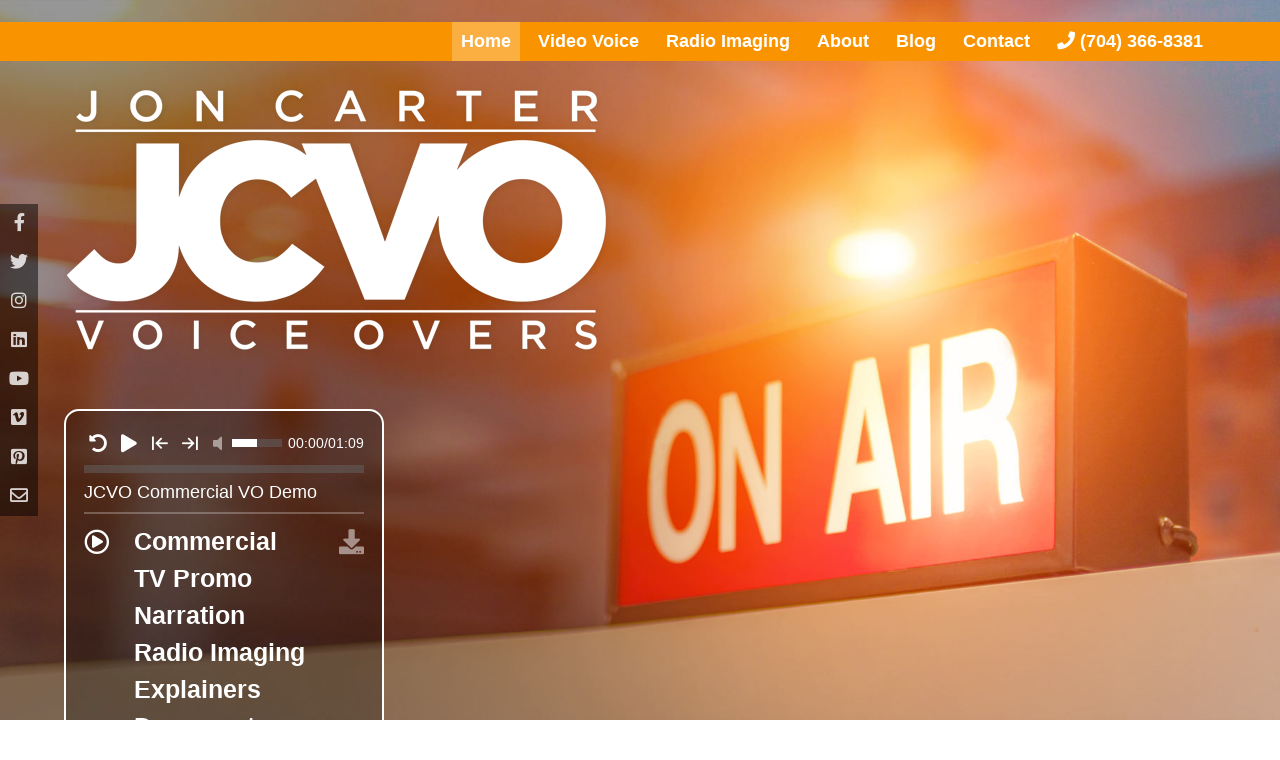

--- FILE ---
content_type: text/html; charset=utf-8
request_url: https://www.joncartervoiceovers.com/
body_size: 11095
content:



<!DOCTYPE html>
<html lang="en">
<head><title>
	Voice Over Acting Jobs & Actor Services – Jon Carter Voiceovers
</title>
    <!-- Google Search Console Verification -->
    <meta name="google-site-verification" content="iy8DiRXyDdy_Vl4w3GclfRkyZ3OetwMYVJf8uZctYOY" /><meta id="pageDesc" name="description" content="Work with Jon Carter Voiceovers for top voice over acting jobs. Hire a trusted voice over actor delivering audio for ads, e-learning, and narration projects." />
<!-- Global site tag (gtag.js) - Google Analytics -->
<script async src="https://www.googletagmanager.com/gtag/js?id=UA-162650540-1"></script>
<script>
  window.dataLayer = window.dataLayer || [];
  function gtag(){dataLayer.push(arguments);}
  gtag('js', new Date());

  gtag('config', 'UA-162650540-1');
</script>

<meta charset="utf-8" />
<meta name="author" content="Jon Carter Voiceovers">
<meta name="viewport" content="width=device-width, initial-scale=1.0">
<meta name="keywords" content="voice over acting jobs, voice over actor, audio production, radio imaging, commercial narration" /><meta name="robots" content="index, follow, max-image-preview:large, max-snippet:-1, max-video-preview:-1" /><meta property="og:description" content="Work with Jon Carter Voiceovers for top voice over acting jobs. Hire a trusted voice over actor delivering audio for ads, e-learning, and narration projects." /><meta name="twitter:description" content="Work with Jon Carter Voiceovers for top voice over acting jobs. Hire a trusted voice over actor delivering audio for ads, e-learning, and narration projects." /><meta property="og:title" content="Voice Over Acting Jobs &amp; Actor Services – Jon Carter Voiceovers" /><meta name="twitter:title" content="Voice Over Acting Jobs &amp; Actor Services – Jon Carter Voiceovers" /><meta property="og:description" content="Work with Jon Carter Voiceovers for top voice over acting jobs. Hire a trusted voice over actor delivering audio for ads, e-learning, and narration projects." /><meta name="twitter:description" content="Work with Jon Carter Voiceovers for top voice over acting jobs. Hire a trusted voice over actor delivering audio for ads, e-learning, and narration projects." /><meta property="og:image" content="https://www.joncartervoiceovers.com/images/og.jpg" /><meta name="twitter:image" content="https://www.joncartervoiceovers.com/images/og.jpg" /><meta property="og:url" content="https://www.joncartervoiceovers.com/default.aspx" /><meta name="twitter:url" content="https://www.joncartervoiceovers.com/default.aspx" /><script type='application/ld+json' id='json-ld-data'>{"@context":  "https://schema.org/","@type": "Service","address": {"@type": "PostalAddress","addressLocality": "","addressRegion": "","postalCode": "","streetAddress": ""},"telephone": "7043668381","name": "Jon Carter Voiceovers | JCVO","email": "voice@joncarter.com","skype": "joncartervo","image": "https://www.joncartervoiceovers.com/images/og.jpg","logo": "https://www.joncartervoiceovers.com/images/logo_main.png","description": "Work with Jon Carter Voiceovers for top voice over acting jobs. Hire a trusted voice over actor delivering audio for ads, e-learning, and narration projects.","sameAs": ["http://www.facebook.com/joncartervoice","http://x.com/joncartervoice","http://instagram.com/joncartervoice","http://www.linkedin.com/in/joncartervoice","http://www.youtube.com/user/megahertzstudios?sub_confirmation=1","http://www.vimeo.com/joncartervoice","http://www.pinterest.com/joncartervoice"],"url": "https://www.joncartervoiceovers.com/default.aspx"}</script><link rel="stylesheet" href="https://pro.fontawesome.com/releases/v5.13.0/css/all.css" integrity="sha384-IIED/eyOkM6ihtOiQsX2zizxFBphgnv1zbe1bKA+njdFzkr6cDNy16jfIKWu4FNH" crossorigin="anonymous"><link rel="canonical" href="https://www.joncartervoiceovers.com/default.aspx" />
<style id="metaBuilder_dynamicCss" type="text/css"></style>
<meta property="og:locale" content="en_US">
<meta property="og:type" content="website">
<meta property="og:site_name" content="JCVO Jon Carter Voiceovers">
<meta name="twitter:card" content="summary_large_image">
<link rel="shortcut icon" href="/favicon/favicon.ico">



  <link rel="stylesheet" type="text/css" href="/css/home.css" />
    
    
<script type="application/ld+json">
{
  "@context": "https://schema.org",
  "@type": "Person",
  "name": "Jon Carter",
  "alternateName": "Jon Carter Voice Overs",
  "url": "https://www.joncartervoiceovers.com/",
  "image": "https://www.joncartervoiceovers.com/images/logo-main.png",
  "description": "Jon Carter is professional voice over talent and an experienced voice over actor providing radio imaging, television promos, commercials, narration, and more.",
  "jobTitle": "Voice Over Talent, Voice Over Actor",
  "worksFor": {
    "@type": "Organization",
    "name": "Jon Carter Voice Overs"
  },
  "address": {
    "@type": "PostalAddress",
    "addressLocality": "Charlotte",
    "addressRegion": "NC",
    "addressCountry": "USA"
  },
  "contactPoint": {
    "@type": "ContactPoint",
    "contactType": "customer service",
    "email": "voice@joncartervoiceovers.com"
  },
  "sameAs": [
    "http://twitter.com/joncartervoice",
    "http://instagram.com/joncartervoice",
    "http://www.linkedin.com/in/joncartervoice",
    "http://www.youtube.com/user/megahertzstudios",
    "http://www.vimeo.com/joncartervoice",
    "http://www.pinterest.com/joncartervoice"
  ]
}
</script>


</head>
<body>
    
<div class="mobile-bar">
    <i class="fas fa-bars menu-toggle"></i>
    <a href="/">
        <img src="/images/logo-scroll.png" alt="Jon Carter JCVO Voiceovers Mobile Logo" class="logo" />
    </a>
    <a href="" class="phone-btn-holder"></a>
</div>
<div class="social-panel" aria-label="Jon Carter Voiceovers Social Media Links">
    <ul class="social-navigation" aria-label="Social Meida Navigation Menu">

    </ul>
</div>
<nav aria-label="Site Navigation Section">        
    <div class="contained" aria-label="Site Navigation Container">
        <a href="/" aria-label="Link To Home"><img src="/images/logo-scroll.png" alt="Jon Carter JCVO Voiceovers Nav Logo" class="logo" /></a>     
        <div class="menu-container" aria-label="Main Navigation Container">                
            <ul class="primary-nav" aria-label="Site Navigation Menu">
                <li><a href="/">Home</a></li>
                <li><a href="/video-voice/">Video Voice</a></li>
                <li><a href="/#radio-imaging">Radio Imaging</a></li>
                <li><a href="/about/">About</a></li>
                <li><a href="/blog/">Blog</a></li>
                <li><a href="#contact">Contact</a></li>
                <li aria-label="Phone Number: 704-366-8381"><a href="" class="phone-btn-holder" aria-label="Call Jon at 704-366-8381 "></a></li>
                                                      
            </ul>
        </div>            
    </div>    
</nav>
<div class="navigation-shade"></div>

    <main role="main" class="page-container" aria-label="Main Page Content">
            <h1 class="visually-hidden">Voice Over Acting Jobs with Award-Winning Voice Over Actor Jon Carter</h1>

        <section class="hero" aria-label="Audio Player Banner">
            <div class="contained" aria-label="Audio Player Container">
                <img src="/images/logo-main.png" class="logo" alt="Jon Carter - Professional Voice Over Actor" />
                <div class="audio-player" aria-label="Audio Player">
                    <div class="btns" role="toolbar" aria-label="Audio Player Controls Click or Press enter with the btn in focus.">
                        <i tabindex=0 class="fas fa-undo-alt audio-restart" aria-label="Restart Track" title="Restart Track"></i>
                        <i tabindex=0 class="fas fa-pause hidden audio-pause" aria-label="Pause Track" title="Pause Track"></i>
                        <i tabindex=0 class="fas fa-play audio-play" aria-label="Play Track" title="Play Track"></i> 
                        <i tabindex=0 class="far fa-arrow-to-left audio-previous" aria-label="Previous Track" title="Previous Track"></i>
                        <i tabindex=0 class="far fa-arrow-to-right audio-next" aria-label="Next Track" title="Next Track"></i>
                        <i tabindex=0 class="fas fa-volume-off mute-toggle" aria-label="Mute Track" title="Toggle Mute"></i>
                        <div class="volume-bar" title="Adjust Volume">
                            <div class="current-bar"></div>
                            <input tabindex=0 type="range" class="volume-input" aria-label="Adjust Volume" min="0" max="1" step=".1" />
                        </div>                        
                        <div class="timer" aria-label="Time Index">
                            <span class="current" aria-label="Current Time"></span> / <span aria-label="End Time" class="end"></span>
                        </div>
                    </div>
                    <div class="progress-container">
                        <div class="current-bar"></div>
                        <input tabindex=0 type="range" class="seek" aria-label="Progress Bar" min="0" max="1" step=".1" />
                    </div>
                    <div class="info" aria-label="Track Info">

                    </div>         
                    <ul id="mainPlaylist" class="playlist" aria-label="Track List, Click to change the track">
                                                
                    <li tabindex=0 aria-label="Click to play track Commercial" data-audio-src="/audio/commercial.mp3"data-track-title="JCVO Commercial VO Demo"><i class="far fa-play-circle"></i><span>Commercial</span><a href="/audio/commercial.mp3" download="download" title="Download File"><i class="fas fa-download"></i></a></li><li tabindex=0 aria-label="Click to play track TV Promo" data-audio-src="/audio/TV Promo - CORRECTED.mp3"data-track-title="JCVO TV Promo VO Demo"><i class="far fa-play-circle"></i><span>TV Promo</span><a href="/audio/TV Promo - CORRECTED.mp3" download="download" title="Download File"><i class="fas fa-download"></i></a></li><li tabindex=0 aria-label="Click to play track Narration" data-audio-src="/audio/Narration - CORRECTED.mp3"data-track-title="JCVO Narration VO Demo"><i class="far fa-play-circle"></i><span>Narration</span><a href="/audio/Narration - CORRECTED.mp3" download="download" title="Download File"><i class="fas fa-download"></i></a></li><li tabindex=0 aria-label="Click to play track Radio Imaging" data-audio-src="/audio/Radio Imaging  CORRECTED 03.mp3"data-track-title="JCVO Radio Imaging VO Demo"><i class="far fa-play-circle"></i><span>Radio Imaging</span><a href="/audio/Radio Imaging  CORRECTED 03.mp3" download="download" title="Download File"><i class="fas fa-download"></i></a></li><li tabindex=0 aria-label="Click to play track Explainers" data-audio-src="/audio/web-video.mp3"data-track-title="JCVO Explainers VO Demo"><i class="far fa-play-circle"></i><span>Explainers</span><a href="/audio/web-video.mp3" download="download" title="Download File"><i class="fas fa-download"></i></a></li><li tabindex=0 aria-label="Click to play track Documentary" data-audio-src="/audio/Documentary - CORRECTED.mp3"data-track-title="JCVO Documentary VO Demo"><i class="far fa-play-circle"></i><span>Documentary</span><a href="/audio/Documentary - CORRECTED.mp3" download="download" title="Download File"><i class="fas fa-download"></i></a></li><li tabindex=0 aria-label="Click to play track Auto Dealer" data-audio-src="/audio/Jon Carter 2020 Auto Voice Demo.mp3"data-track-title="JCVO Auto Dealer VO Demo"><i class="far fa-play-circle"></i><span>Auto Dealer</span><a href="/audio/Jon Carter 2020 Auto Voice Demo.mp3" download="download" title="Download File"><i class="fas fa-download"></i></a></li></ul>                
                </div>
            </div>            
            <div class="hero-image active" data-src="/images/banners/hp1.jpg" aria-label="Hero banner featuring professional voice over talent Jon Carter, award-winning voice over actor" style="background-position: 70% 50%;"></div>
            <div class="hero-image" data-src="/images/banners/hp2.jpg" aria-label="Voice over talent delivering narration and commercial voice over acting services"></div>
            <div class="hero-image" data-src="/images/banners/hp3.jpg" aria-label="Experienced voice over actor providing radio imaging and promo voice work"></div>
            <div class="hero-image" data-src="/images/banners/hp4.jpg" aria-label="Voice over talent for hire - versatile voice actor for video, ads, and broadcast"></div>            
        </section>
        <section class="orange-banner orange-gradient" aria-label="Key Navigation Links">
            <div class="contained" aria-label="Key Navigation Links Container">
                <h2 id="titleparatext_sectionTitle">#voexperience #voexpertise</h2>
<p id="titleparatext_sectionPara">Jon Carter is a professional voice over actor with expertise in voice over acting jobs for Radio Imaging, Television Promos, Commercials, Narrations, and On-Hold messages. Whatever the project, Jon delivers a polished performance that meets the unique needs of each client.</p>
                <ul class="sub-nav">
                    <li><a href="#radio-imaging" class="btn border-btn btn-large" aria-label="Radio Imaging by professional voice over talent and voice over actor">Radio Imaging &raquo</a></li>
                    <li><a href="/video-voice" class="btn border-btn btn-large" aria-label="Video Voice services from award-winning voice over talent">Video Voice &raquo</a></li>
                    <li><a href="#contact" class="btn border-btn btn-large" aria-label="Contact Jon Carter, experienced voice over actor, about your project">Contact Jon &raquo</a></li>
                </ul>
            </div>
        </section>
        
<section class="video-panel" data-src="/images/bg_home_sec3.jpg" aria-label="Video Voiceover Work Highlights">
    <div class="contained" aria-label="Video Voiceover Work Container">
        <h2 style="color:#636363; padding-bottom:35px; margin-bottom:0;">Video Voice</h2>
        <ul id="videopanel_videoMenu" class="video-menu" aria-label="Video Voiceover Work Highlights Playlist"><li tabindex=0 class="video-toggle" aria-label="Click to watch Blackfoot Internet" data-video-id="oYlt3032OBw"><img data-src="/images/video-thumbs/blackfoot.jpg" alt="Blackfoot Internet Thumbnail" /><div><h3>Blackfoot Internet</h3><p>Jon is the brand voice for Blackfoot Internet in the great state of Montana.</p></div></li><li tabindex=0 class="video-toggle" aria-label="Click to watch JCVO TV Affiliate Montage" data-video-id="RB8tyxOM7zY"><img data-src="/images/video-thumbs/jvco-tv.jpg" alt="JCVO TV Affiliate Montage Thumbnail" /><div><h3>JCVO TV Affiliate Montage</h3><p>From fun promos to serious news.  It’s all about range.</p></div></li><li tabindex=0 class="video-toggle" aria-label="Click to watch Burger King" data-video-id="go4G3_eQBOk"><img data-src="/images/video-thumbs/bk.jpg" alt="Burger King Thumbnail" /><div><h3>Burger King</h3><p>2 Whoppers for $6?  Let Jon tell you more in this national TV spot for BK.</p></div></li><li tabindex=0 class="video-toggle" aria-label="Click to watch RSI School" data-video-id="MyFe3-V1l3U"><img data-src="/images/video-thumbs/rsi-school.jpg" alt="RSI School Thumbnail" /><div><h3>RSI School</h3><p>Paying tribute to essential workers for RSI School in Phoenix, AZ.</p></div></li></ul>
        <a href="/video-voice/" class="btn white-btn btn-large">More Video Voice &raquo;</a>
    </div>
</section>

        <section class="radio-imaging" id="radio-imaging" data-src="images/bg_home_sec4.jpg" aria-label="Radio Imaging Voiceover Tracks Section">
            <div class="contained" aria-label="Radio Imaging Voiceover Container">
                <div aria-label="Radio Imaging Voiceover Text">
                    <h2 id="titleparatext1_sectionTitle">Radio Imaging</h2>
<p id="titleparatext1_sectionPara">Jon Carter is one of the leading imaging voices in the world. He’s heard by millions every day on radio stations worldwide. A fresh signature sound, combined with a super fast turnaround, Jon always delivers for his clients. <br /><br />
Get voice overs dry or fully produced for all formats. Contact Jon now for a free produced audition so you can hear how your station will sound with Jon as your voice.</p>                    
                </div>
                <div class="radio-imaging-panel" aria-label="Radio Imaging Voiceover Audio Player Container">
                    <div class="audio-player" aria-label="Radio Imaging Voiceover Audio Player">
                        <div class="btns" role="toolbar" aria-label="Audio Player Controls Click or Press enter with the btn in focus.">
                            <i tabindex=0 class="fas fa-undo-alt audio-restart" aria-label="Restart Track" title="Restart Track"></i>
                            <i tabindex=0 class="fas fa-pause hidden audio-pause" aria-label="Pause Track" title="Pause Track"></i>
                            <i tabindex=0 class="fas fa-play audio-play" aria-label="Play Track" title="Play Track"></i> 
                            <i tabindex=0 class="far fa-arrow-to-left audio-previous" aria-label="Previous Track" title="Previous Track"></i>
                            <i tabindex=0 class="far fa-arrow-to-right audio-next" aria-label="Next Track" title="Next Track"></i>
                            <i tabindex=0 class="fas fa-volume-off mute-toggle" aria-label="Mute Track" title="Toggle Mute"></i>
                            <div class="volume-bar" title="Volume Adjuster Container">
                                <div class="current-bar"></div>
                                <input tabindex=0 type="range" class="volume-input" aria-label="Adjust Volume" min="0" max="1" step=".1" />
                            </div>                        
                            <div class="timer" aria-label="Track Timestamp information">
                                <span class="current" aria-label="Current Time"></span> / <span aria-label="End Time" class="end"></span>
                            </div>
                        </div>
                        <div class="progress-container" aria-label="Progress Bar Container">
                            <div class="current-bar"></div>
                            <input type="range" tabindex=0 class="seek" aria-label="Track Seek Bar" min="0" />
                        </div>
                        <div class="info" aria-label="Track Information">

                        </div>         
                        <ul id="radioImagingList" class="playlist" aria-label="Radio Imaging Voiceover Playlist">

                        <li tabindex=0 aria-label="Click to play track Country" data-audio-src="/audio/JCVO Country Demo 2.mp3"data-track-title="JCVO Country Imaging Demo"><i class="far fa-play-circle"></i><span>Country</span><a href="/audio/JCVO Country Demo 2.mp3" download="download" title="Download File"><i class="fas fa-download"></i></a></li><li tabindex=0 aria-label="Click to play track News Talk" data-audio-src="/audio/News Talk 2020.mp3"data-track-title="JCVO News Talk Imaging Demo"><i class="far fa-play-circle"></i><span>News Talk</span><a href="/audio/News Talk 2020.mp3" download="download" title="Download File"><i class="fas fa-download"></i></a></li><li tabindex=0 aria-label="Click to play track Soft Rock" data-audio-src="/audio/Soft Rock 2020 Correct.mp3"data-track-title="JCVO Soft Rock Imaging Demo"><i class="far fa-play-circle"></i><span>Soft Rock</span><a href="/audio/Soft Rock 2020 Correct.mp3" download="download" title="Download File"><i class="fas fa-download"></i></a></li><li tabindex=0 aria-label="Click to play track CHR" data-audio-src="/audio/CHR 2020 2.mp3"data-track-title="JCVO CHR Imaging Demo"><i class="far fa-play-circle"></i><span>CHR</span><a href="/audio/CHR 2020 2.mp3" download="download" title="Download File"><i class="fas fa-download"></i></a></li><li tabindex=0 aria-label="Click to play track Hot AC" data-audio-src="/audio/HOT AC 2020.mp3"data-track-title="JCVO Hot AC Imaging Demo"><i class="far fa-play-circle"></i><span>Hot AC</span><a href="/audio/HOT AC 2020.mp3" download="download" title="Download File"><i class="fas fa-download"></i></a></li><li tabindex=0 aria-label="Click to play track Rhythmic" data-audio-src="/audio/Rhythmic 2020.mp3"data-track-title="JCVO Rhythmic Imaging Demo"><i class="far fa-play-circle"></i><span>Rhythmic</span><a href="/audio/Rhythmic 2020.mp3" download="download" title="Download File"><i class="fas fa-download"></i></a></li><li tabindex=0 aria-label="Click to play track Rock" data-audio-src="/audio/ROCK 2020 2.mp3"data-track-title="JCVO Rock Imaging Demo"><i class="far fa-play-circle"></i><span>Rock</span><a href="/audio/ROCK 2020 2.mp3" download="download" title="Download File"><i class="fas fa-download"></i></a></li><li tabindex=0 aria-label="Click to play track Triple A" data-audio-src="/audio/AAA DEMO CORRECT 2020.mp3"data-track-title="JCVO Triple A Imaging Demo"><i class="far fa-play-circle"></i><span>Triple A</span><a href="/audio/AAA DEMO CORRECT 2020.mp3" download="download" title="Download File"><i class="fas fa-download"></i></a></li><li tabindex=0 aria-label="Click to play track Sports Talk" data-audio-src="/audio/Sports Talk CORRECT 22.mp3"data-track-title="JCVO Sports Talk Imaging Demo"><i class="far fa-play-circle"></i><span>Sports Talk</span><a href="/audio/Sports Talk CORRECT 22.mp3" download="download" title="Download File"><i class="fas fa-download"></i></a></li><li tabindex=0 aria-label="Click to play track Christian" data-audio-src="/audio/Christian 2020 3.mp3"data-track-title="JCVO Christian Imaging Demo"><i class="far fa-play-circle"></i><span>Christian</span><a href="/audio/Christian 2020 3.mp3" download="download" title="Download File"><i class="fas fa-download"></i></a></li><li tabindex=0 aria-label="Click to play track Jazz" data-audio-src="/audio/Jazz 2020.mp3"data-track-title="JCVO Jazz Imaging Demo"><i class="far fa-play-circle"></i><span>Jazz</span><a href="/audio/Jazz 2020.mp3" download="download" title="Download File"><i class="fas fa-download"></i></a></li><li tabindex=0 aria-label="Click to play track Blues" data-audio-src="/audio/Blues.mp3"data-track-title="JCVO Blues Imaging Demo"><i class="far fa-play-circle"></i><span>Blues</span><a href="/audio/Blues.mp3" download="download" title="Download File"><i class="fas fa-download"></i></a></li></ul>
                    </div>                    
                </div>
            </div>
        </section>
        <section class="logos" aria-label="Clients Jon's Worked With">
            <ul id="clientLogos">

            <li><img src="/images/client-logos/client-logo-beach-body.jpg" alt="client logo beach body"/></li><li><img src="/images/client-logos/client-logo-cnn.jpg" alt="client logo cnn"/></li><li><img src="/images/client-logos/client-logo-comcast.jpg" alt="client logo comcast"/></li><li><img src="/images/client-logos/client-logo-dell.jpg" alt="client logo dell"/></li><li><img src="/images/client-logos/client-logo-espn.jpg" alt="client logo espn"/></li><li><img src="/images/client-logos/client-logo-ford.jpg" alt="client logo ford"/></li><li><img src="/images/client-logos/client-logo-gaf.jpg" alt="client logo gaf"/></li><li><img src="/images/client-logos/client-logo-id.jpg" alt="client logo id"/></li><li><img src="/images/client-logos/client-logo-lexmark.jpg" alt="client logo lexmark"/></li><li><img src="/images/client-logos/client-logo-lexus.jpg" alt="client logo lexus"/></li><li><img src="/images/client-logos/client-logo-life1003.jpg" alt="client logo life1003"/></li><li><img src="/images/client-logos/client-logo-royal.jpg" alt="client logo royal"/></li><li><img src="/images/client-logos/client-logo-summit.jpg" alt="client logo summit"/></li><li><img src="/images/client-logos/client-logo-teamusa.jpg" alt="client logo teamusa"/></li><li><img src="/images/client-logos/client-logo-usbank.jpg" alt="client logo usbank"/></li><li><img src="/images/client-logos/client-logo-volkswagen.jpg" alt="client logo volkswagen"/></li><li><img src="/images/client-logos/client-logo-wkyt-cbs.jpg" alt="client logo wkyt cbs"/></li><li><img src="/images/client-logos/client-logo-yamaha.jpg" alt="client logo yamaha"/></li></ul>
            <ul id="clientLogos2">

            <li><img src="/images/client-logos/client-logo-beach-body.jpg" alt="client logo beach body"/></li><li><img src="/images/client-logos/client-logo-cnn.jpg" alt="client logo cnn"/></li><li><img src="/images/client-logos/client-logo-comcast.jpg" alt="client logo comcast"/></li><li><img src="/images/client-logos/client-logo-dell.jpg" alt="client logo dell"/></li><li><img src="/images/client-logos/client-logo-espn.jpg" alt="client logo espn"/></li><li><img src="/images/client-logos/client-logo-ford.jpg" alt="client logo ford"/></li><li><img src="/images/client-logos/client-logo-gaf.jpg" alt="client logo gaf"/></li><li><img src="/images/client-logos/client-logo-id.jpg" alt="client logo id"/></li><li><img src="/images/client-logos/client-logo-lexmark.jpg" alt="client logo lexmark"/></li><li><img src="/images/client-logos/client-logo-lexus.jpg" alt="client logo lexus"/></li><li><img src="/images/client-logos/client-logo-life1003.jpg" alt="client logo life1003"/></li><li><img src="/images/client-logos/client-logo-royal.jpg" alt="client logo royal"/></li><li><img src="/images/client-logos/client-logo-summit.jpg" alt="client logo summit"/></li><li><img src="/images/client-logos/client-logo-teamusa.jpg" alt="client logo teamusa"/></li><li><img src="/images/client-logos/client-logo-usbank.jpg" alt="client logo usbank"/></li><li><img src="/images/client-logos/client-logo-volkswagen.jpg" alt="client logo volkswagen"/></li><li><img src="/images/client-logos/client-logo-wkyt-cbs.jpg" alt="client logo wkyt cbs"/></li><li><img src="/images/client-logos/client-logo-yamaha.jpg" alt="client logo yamaha"/></li></ul>
        </section>
        
<section class="testimonials blue-gradient" aria-label="Testimionials from clients who worked with Jon">
    <div class="contained">
        
        <div>
            <h2>What Our Customers Say</h2>
            <ul id="testimonials_testimonialSlider"><li class="active"><em>"Jon is a true pro. His voice compliments all our productions. Highly recommended to anyone looking for a professional who is easy to work with day in and day out."</em><h3>Marc Aflalo, Aflalo Productions</h3></li><li><em>“Magic 101.9 is consistently rated #1 and you make us stand out!”</em><h3>Steve Suter, Entercom New Orleans </h3></li><li><em>"You are nothing short of amazing. Thank you!"</em><h3>Daniel Gillooley, Fox Powersports</h3></li><li><em>"Low maintenance and talented. A unique combination."</em><h3>Zane Hagy, Z11 Communications</h3></li><li><em>"THIS IS AMAZING. I love it all! It's a 20 out of 10!"</em><h3>Steve Jones, Trust Communications Ministries Radio</h3></li><li><em>"You knocked it out of the park. Nice job and exactly what I expected."</em><h3>George Burnett, KTBU TV Houston</h3></li><li><em>"Life saver! You are the best in the business!"</em><h3> Ben McCarty, KMOQ Radio</h3></li><li><em>"Cool, sophisticated but a bit edgy! Jon's style is recognizable and cuts through the clutter."</em><h3>Elwood Beukelman, MBT Marketing</h3></li><li><em>"Jon Carter is the voice to be reckoned with."</em><h3>Todd Grossman, Bluerock Films</h3></li><li><em>"One of the top voice over talents in the market today. Incredibly gracious with his availability."</em><h3> Christopher Folino, Slideshow Productions</h3></li><li><em>"You're a pro...the best voice we've ever had."</em><h3>Brian Davis, Woodward Communications</h3></li><li><em>"Dude! I've got chills! Sounds awesome!"</em><h3>Micheal Anthony, Hall Communications</h3></li><li><em>"Jon has become a key voice at Saga Communications. His delivery is outstanding. A happy client."</em><h3>Steve Goldsten, Saga Communications</h3></li><li><em>"Jon is one of the best in the biz!"</em><h3>Steve Hunter, Cox Communications</h3></li><li><em>"Jon is a great person and a killer talent. What else is there?"</em><h3>Joe Kelly, AVDeli</h3></li><li><em>"Jon isn’t satisfied with his work until the client is satisfied. Whether it’s for a commercial, an event or an online video. We are happy to have Jon be the voice of our Charlotte-based Goodwill."</em><h3>Armando Barragan, Goodwill Charlotte</h3></li><li><em>"Jon has given us an extra "personality" with his style and presence in our imaging."</em><h3>Chris Dillon, WNLC Radio</h3></li><li><em>"Jon does high quality work and is one of the best voice talents I've ever used."</em><h3>Tony Florentino, Rawlco Radio</h3></li><li><em>"Are you kidding? Jon turns around our sessions in minutes most of the time...I'm just trying to keep up!"</em><h3>Joey Epperson, CBS Chicago</h3></li><li><em>"Jon is a very reliable person. I will always remember our work sessions together and envy his talent. I absolutely recommend him!"</em><h3>Tarmo Feldmann, First Media Ltd</h3></li><li><em>"Jon is easy to work with and always delivers quality results on time!"</em><h3>Mark Greenwald, Crawford Group</h3></li><li><em>"Hands down THE BEST voice talent I've worked with..."</em><h3>Matt Peterson, MIAGD Productions</h3></li><li><em>"Ultra-professional, quick and listens very well. Best of all his work was exactly the sounds my client wanted!"</em><h3>Jeremy Pinckert, Explore Media</h3></li><li><em>"Jon is an excellent VO talent and heck of a nice guy. Easy to work with and takes direction very well! We just finished up a set of over 100 tour spots that went off without a hitch. Highly recommended!"</em><h3>Ross Wissbaum, Groundcrew Studios</h3></li><li><em>“Jon is a talented, professional and a go-to guy.  He never lets me down.”</em><h3>Barry Webb, Beyond Measure</h3></li><li><em>“We love working with Jon.  Gets the work done fast and perfectly. And he's fun to work with.”</em><h3>Jane & Alan Creative Boutique NYC</h3></li><li><em>“Spectacular service from a phenomenal talent.”</em><h3>John Rathjen, GAF Roofing NYC</h3></li><li><em>“We are a big fan of Jon at The University of Toledo!”</em><h3>Cam Norton, University of Toledo</h3></li><li><em>“Jon nailed it. Amazing voice. Super professional. Very patient.”</em><h3>Todd Peterson, Red Canary Productions</h3></li><li><em>“Easily one of the best and most professional voice over artists I have worked with!”</em><h3>Brian Hunt, Hunt Productions</h3></li><li><em>“Strong voice, fast turnaround - what more needs to be said?”</em><h3>Mike Browning, WSB-TV Atlanta</h3></li><li><em>“Could not have asked for a better voice over.”</em><h3>Chris Bohlender, Crossbow Films</h3></li></ul>
        </div>        
    </div>
</section>
<script>
    function setTestimonialHeight() {
        let tallest = 0;
        document.querySelectorAll('.testimonials li').forEach((el) => {
            let textHeight = el.querySelector('em').clientHeight;
            let authorHeight = el.querySelector('h3').clientHeight;
            let combinedHeight = textHeight + authorHeight;
            if ((combinedHeight + authorHeight) > tallest) {
                tallest = combinedHeight + 100;
            }
        });
        document.querySelector('.testimonials ul').style.height = tallest + 'px';
    }    
    window.onresize = function () {        
        setTestimonialHeight();
    }
    setTestimonialHeight();
    let testimonialTimer = setTimeout(swapTestimonial, 5000);
    function swapTestimonial() {
        let current = document.querySelector('.testimonials .active');
        if (current.nextElementSibling) {
            current.nextElementSibling.classList.add('active');
            current.classList.remove('active');
        } else {
            current.classList.remove('active');
            document.querySelector('.testimonials li:first-child').classList.add('active');
        }

        testimonialTimer = setTimeout(swapTestimonial, 5000);
    }
</script>
        
<section class="contact orange-gradient" id="contact" aria-label="Contact Jon Carter">
    <div class="contained">
        <img data-src="/images/jon-carter-voice-over-cartoon.png" alt="Jon Carter Cartoon" />
        <div aria-label="contact form container">
            <h2 id="contact_titleparatext_sectionTitle">Contact Jon</h2>
<p id="contact_titleparatext_sectionPara">Take the first step in getting the voice you need.  Reach out now for a custom voice over audition, questions and more info.</p>
            <form id="contact-form" aria-label="Contact Form">
                <input name="contact$formSettings" type="hidden" id="contact_formSettings" class="form-settings" data-subject="Contact Request Submitted on Jon Carter JCVO Voiceovers " data-subtext="We appreciate your business." data-response="Thank you for contacting us!  We will get back to you as soon as possible." data-greeting="Thank you for contacting us!  Jon will get back to you at the information provided below." />
                <label for="estimate-name" class="third" aria-label="Name Field">
                    <input type="text" id="estimate-name" placeholder="Name" data-placeholder="Name" title="The name of the customer" required class="form-field" />
                </label>
                <label for="estimate-phone" class="third" aria-label="Phone Field">
                    <input type="text" id="estimate-phone" placeholder="Phone" data-placeholder="Phone" title="The phone number of the customer" required class="form-field" />
                </label>
                <label for="estimate-email" class="third" aria-label="Email Field">
                    <input type="email" id="estimate-email" placeholder="Email" data-placeholder="Email" title="The email for the customer" required class="form-field" />                        
                </label>
                <label for="estimate-message" class="full" aria-label="Message Field">
                    <textarea id="estimate-message" rows="2" placeholder="Message" data-placeholder="Message" title="The message body for the email." required class="form-field"></textarea>
                </label>
                <div style="width:100%;" aria-label="Submit Button">
                    <input type="submit" value="Submit" class="border-btn btn btn-large" />
                </div>
                <div class="hidden-recaptcha">
                    <div class="g-recaptcha" data-sitekey="6Lf1SOYUAAAAAF-mRUnPKQFKl-R6TnE-aLzfLExA" id="contact-form-recap"></div>
                </div>
            </form>
        </div>
    </div>
</section>

        
<footer class="footer-gradient" aria-label="Footer">        
    <div class="contained" aria-label="Footer container">        
        <ul class="footer-icons" aria-label="Footer Links">
            <li>
                <a href="" class="phone-btn-holder"></a>
            </li>
            <li>
                <a class="email-placeholder" href="#">
                    <i class="far fa-envelope"></i>                    
                </a>
            </li>
            <li>
                <a class="skype-placeholder" href="#">
                    <i class="fab fa-skype"></i>                    
                </a>
            </li>
        </ul>
    </div>    
    <div class="sub-footer" style="background-color:rgba(0,0,0,.25);">
        <div class="contained" style="color:#fff; text-align:center;">        
            <p style="width:100%; text-align:center;">&copy; Copyright <span id="year-field"></span> Jon Carter Voice Overs </p>
        </div>    
    </div>
</footer>

<div class="processing-message-panel">
    <p class="processing-message"><span>P</span><span>r</span><span>o</span><span>c</span><span>e</span><span>s</span><span>s</span><span>i</span><span>n</span><span>g</span><span>&nbsp;</span><span>R</span><span>e</span><span>q</span><span>u</span><span>e</span><span>s</span><span>t</span><span>.</span><span>.</span><span>.</span></p>
</div>

<section id="video-player">
    <div class="video-shade"></div>
    <div class="contained">
        <div class="video-embed">
            <div class="video-container">
                <div id="player"></div>
                <div id="vimeo-player"></div>
            </div>                
            <span tabindex=0 class="video-close btn-large white-btn btn">Close</span>
        </div>
    </div>        
</section>

<!-- Go to www.addthis.com/dashboard to customize your tools <script type="text/javascript" src="//s7.addthis.com/js/300/addthis_widget.js#pubid=ra-53161bda22be664c"></script>-->

    </main>
    <script src="/js/controller.js"></script>
    <script>
        document.querySelector('.playlist li:first-child').classList.add('currently-playing');
        document.querySelector('#radioImagingList li:first-child').classList.add('currently-playing');

        let heroPlayer = initializeAudioElement(document.querySelector('.hero .audio-player'));        
        let radioPlayer = initializeAudioElement(document.querySelector('.radio-imaging .audio-player'));
        document.querySelector('nav .primary-nav > li:nth-child(1) > a').classList.add('active');              
        
    </script>
    <script src="https://www.google.com/recaptcha/api.js?onload=recapOnloadCallback&amp;render=explicit" async="" defer=""></script>
</body>
</html>


--- FILE ---
content_type: text/html; charset=utf-8
request_url: https://www.google.com/recaptcha/api2/anchor?ar=1&k=6Lf1SOYUAAAAAF-mRUnPKQFKl-R6TnE-aLzfLExA&co=aHR0cHM6Ly93d3cuam9uY2FydGVydm9pY2VvdmVycy5jb206NDQz&hl=en&v=N67nZn4AqZkNcbeMu4prBgzg&size=normal&anchor-ms=20000&execute-ms=30000&cb=71l0bczfztgp
body_size: 49594
content:
<!DOCTYPE HTML><html dir="ltr" lang="en"><head><meta http-equiv="Content-Type" content="text/html; charset=UTF-8">
<meta http-equiv="X-UA-Compatible" content="IE=edge">
<title>reCAPTCHA</title>
<style type="text/css">
/* cyrillic-ext */
@font-face {
  font-family: 'Roboto';
  font-style: normal;
  font-weight: 400;
  font-stretch: 100%;
  src: url(//fonts.gstatic.com/s/roboto/v48/KFO7CnqEu92Fr1ME7kSn66aGLdTylUAMa3GUBHMdazTgWw.woff2) format('woff2');
  unicode-range: U+0460-052F, U+1C80-1C8A, U+20B4, U+2DE0-2DFF, U+A640-A69F, U+FE2E-FE2F;
}
/* cyrillic */
@font-face {
  font-family: 'Roboto';
  font-style: normal;
  font-weight: 400;
  font-stretch: 100%;
  src: url(//fonts.gstatic.com/s/roboto/v48/KFO7CnqEu92Fr1ME7kSn66aGLdTylUAMa3iUBHMdazTgWw.woff2) format('woff2');
  unicode-range: U+0301, U+0400-045F, U+0490-0491, U+04B0-04B1, U+2116;
}
/* greek-ext */
@font-face {
  font-family: 'Roboto';
  font-style: normal;
  font-weight: 400;
  font-stretch: 100%;
  src: url(//fonts.gstatic.com/s/roboto/v48/KFO7CnqEu92Fr1ME7kSn66aGLdTylUAMa3CUBHMdazTgWw.woff2) format('woff2');
  unicode-range: U+1F00-1FFF;
}
/* greek */
@font-face {
  font-family: 'Roboto';
  font-style: normal;
  font-weight: 400;
  font-stretch: 100%;
  src: url(//fonts.gstatic.com/s/roboto/v48/KFO7CnqEu92Fr1ME7kSn66aGLdTylUAMa3-UBHMdazTgWw.woff2) format('woff2');
  unicode-range: U+0370-0377, U+037A-037F, U+0384-038A, U+038C, U+038E-03A1, U+03A3-03FF;
}
/* math */
@font-face {
  font-family: 'Roboto';
  font-style: normal;
  font-weight: 400;
  font-stretch: 100%;
  src: url(//fonts.gstatic.com/s/roboto/v48/KFO7CnqEu92Fr1ME7kSn66aGLdTylUAMawCUBHMdazTgWw.woff2) format('woff2');
  unicode-range: U+0302-0303, U+0305, U+0307-0308, U+0310, U+0312, U+0315, U+031A, U+0326-0327, U+032C, U+032F-0330, U+0332-0333, U+0338, U+033A, U+0346, U+034D, U+0391-03A1, U+03A3-03A9, U+03B1-03C9, U+03D1, U+03D5-03D6, U+03F0-03F1, U+03F4-03F5, U+2016-2017, U+2034-2038, U+203C, U+2040, U+2043, U+2047, U+2050, U+2057, U+205F, U+2070-2071, U+2074-208E, U+2090-209C, U+20D0-20DC, U+20E1, U+20E5-20EF, U+2100-2112, U+2114-2115, U+2117-2121, U+2123-214F, U+2190, U+2192, U+2194-21AE, U+21B0-21E5, U+21F1-21F2, U+21F4-2211, U+2213-2214, U+2216-22FF, U+2308-230B, U+2310, U+2319, U+231C-2321, U+2336-237A, U+237C, U+2395, U+239B-23B7, U+23D0, U+23DC-23E1, U+2474-2475, U+25AF, U+25B3, U+25B7, U+25BD, U+25C1, U+25CA, U+25CC, U+25FB, U+266D-266F, U+27C0-27FF, U+2900-2AFF, U+2B0E-2B11, U+2B30-2B4C, U+2BFE, U+3030, U+FF5B, U+FF5D, U+1D400-1D7FF, U+1EE00-1EEFF;
}
/* symbols */
@font-face {
  font-family: 'Roboto';
  font-style: normal;
  font-weight: 400;
  font-stretch: 100%;
  src: url(//fonts.gstatic.com/s/roboto/v48/KFO7CnqEu92Fr1ME7kSn66aGLdTylUAMaxKUBHMdazTgWw.woff2) format('woff2');
  unicode-range: U+0001-000C, U+000E-001F, U+007F-009F, U+20DD-20E0, U+20E2-20E4, U+2150-218F, U+2190, U+2192, U+2194-2199, U+21AF, U+21E6-21F0, U+21F3, U+2218-2219, U+2299, U+22C4-22C6, U+2300-243F, U+2440-244A, U+2460-24FF, U+25A0-27BF, U+2800-28FF, U+2921-2922, U+2981, U+29BF, U+29EB, U+2B00-2BFF, U+4DC0-4DFF, U+FFF9-FFFB, U+10140-1018E, U+10190-1019C, U+101A0, U+101D0-101FD, U+102E0-102FB, U+10E60-10E7E, U+1D2C0-1D2D3, U+1D2E0-1D37F, U+1F000-1F0FF, U+1F100-1F1AD, U+1F1E6-1F1FF, U+1F30D-1F30F, U+1F315, U+1F31C, U+1F31E, U+1F320-1F32C, U+1F336, U+1F378, U+1F37D, U+1F382, U+1F393-1F39F, U+1F3A7-1F3A8, U+1F3AC-1F3AF, U+1F3C2, U+1F3C4-1F3C6, U+1F3CA-1F3CE, U+1F3D4-1F3E0, U+1F3ED, U+1F3F1-1F3F3, U+1F3F5-1F3F7, U+1F408, U+1F415, U+1F41F, U+1F426, U+1F43F, U+1F441-1F442, U+1F444, U+1F446-1F449, U+1F44C-1F44E, U+1F453, U+1F46A, U+1F47D, U+1F4A3, U+1F4B0, U+1F4B3, U+1F4B9, U+1F4BB, U+1F4BF, U+1F4C8-1F4CB, U+1F4D6, U+1F4DA, U+1F4DF, U+1F4E3-1F4E6, U+1F4EA-1F4ED, U+1F4F7, U+1F4F9-1F4FB, U+1F4FD-1F4FE, U+1F503, U+1F507-1F50B, U+1F50D, U+1F512-1F513, U+1F53E-1F54A, U+1F54F-1F5FA, U+1F610, U+1F650-1F67F, U+1F687, U+1F68D, U+1F691, U+1F694, U+1F698, U+1F6AD, U+1F6B2, U+1F6B9-1F6BA, U+1F6BC, U+1F6C6-1F6CF, U+1F6D3-1F6D7, U+1F6E0-1F6EA, U+1F6F0-1F6F3, U+1F6F7-1F6FC, U+1F700-1F7FF, U+1F800-1F80B, U+1F810-1F847, U+1F850-1F859, U+1F860-1F887, U+1F890-1F8AD, U+1F8B0-1F8BB, U+1F8C0-1F8C1, U+1F900-1F90B, U+1F93B, U+1F946, U+1F984, U+1F996, U+1F9E9, U+1FA00-1FA6F, U+1FA70-1FA7C, U+1FA80-1FA89, U+1FA8F-1FAC6, U+1FACE-1FADC, U+1FADF-1FAE9, U+1FAF0-1FAF8, U+1FB00-1FBFF;
}
/* vietnamese */
@font-face {
  font-family: 'Roboto';
  font-style: normal;
  font-weight: 400;
  font-stretch: 100%;
  src: url(//fonts.gstatic.com/s/roboto/v48/KFO7CnqEu92Fr1ME7kSn66aGLdTylUAMa3OUBHMdazTgWw.woff2) format('woff2');
  unicode-range: U+0102-0103, U+0110-0111, U+0128-0129, U+0168-0169, U+01A0-01A1, U+01AF-01B0, U+0300-0301, U+0303-0304, U+0308-0309, U+0323, U+0329, U+1EA0-1EF9, U+20AB;
}
/* latin-ext */
@font-face {
  font-family: 'Roboto';
  font-style: normal;
  font-weight: 400;
  font-stretch: 100%;
  src: url(//fonts.gstatic.com/s/roboto/v48/KFO7CnqEu92Fr1ME7kSn66aGLdTylUAMa3KUBHMdazTgWw.woff2) format('woff2');
  unicode-range: U+0100-02BA, U+02BD-02C5, U+02C7-02CC, U+02CE-02D7, U+02DD-02FF, U+0304, U+0308, U+0329, U+1D00-1DBF, U+1E00-1E9F, U+1EF2-1EFF, U+2020, U+20A0-20AB, U+20AD-20C0, U+2113, U+2C60-2C7F, U+A720-A7FF;
}
/* latin */
@font-face {
  font-family: 'Roboto';
  font-style: normal;
  font-weight: 400;
  font-stretch: 100%;
  src: url(//fonts.gstatic.com/s/roboto/v48/KFO7CnqEu92Fr1ME7kSn66aGLdTylUAMa3yUBHMdazQ.woff2) format('woff2');
  unicode-range: U+0000-00FF, U+0131, U+0152-0153, U+02BB-02BC, U+02C6, U+02DA, U+02DC, U+0304, U+0308, U+0329, U+2000-206F, U+20AC, U+2122, U+2191, U+2193, U+2212, U+2215, U+FEFF, U+FFFD;
}
/* cyrillic-ext */
@font-face {
  font-family: 'Roboto';
  font-style: normal;
  font-weight: 500;
  font-stretch: 100%;
  src: url(//fonts.gstatic.com/s/roboto/v48/KFO7CnqEu92Fr1ME7kSn66aGLdTylUAMa3GUBHMdazTgWw.woff2) format('woff2');
  unicode-range: U+0460-052F, U+1C80-1C8A, U+20B4, U+2DE0-2DFF, U+A640-A69F, U+FE2E-FE2F;
}
/* cyrillic */
@font-face {
  font-family: 'Roboto';
  font-style: normal;
  font-weight: 500;
  font-stretch: 100%;
  src: url(//fonts.gstatic.com/s/roboto/v48/KFO7CnqEu92Fr1ME7kSn66aGLdTylUAMa3iUBHMdazTgWw.woff2) format('woff2');
  unicode-range: U+0301, U+0400-045F, U+0490-0491, U+04B0-04B1, U+2116;
}
/* greek-ext */
@font-face {
  font-family: 'Roboto';
  font-style: normal;
  font-weight: 500;
  font-stretch: 100%;
  src: url(//fonts.gstatic.com/s/roboto/v48/KFO7CnqEu92Fr1ME7kSn66aGLdTylUAMa3CUBHMdazTgWw.woff2) format('woff2');
  unicode-range: U+1F00-1FFF;
}
/* greek */
@font-face {
  font-family: 'Roboto';
  font-style: normal;
  font-weight: 500;
  font-stretch: 100%;
  src: url(//fonts.gstatic.com/s/roboto/v48/KFO7CnqEu92Fr1ME7kSn66aGLdTylUAMa3-UBHMdazTgWw.woff2) format('woff2');
  unicode-range: U+0370-0377, U+037A-037F, U+0384-038A, U+038C, U+038E-03A1, U+03A3-03FF;
}
/* math */
@font-face {
  font-family: 'Roboto';
  font-style: normal;
  font-weight: 500;
  font-stretch: 100%;
  src: url(//fonts.gstatic.com/s/roboto/v48/KFO7CnqEu92Fr1ME7kSn66aGLdTylUAMawCUBHMdazTgWw.woff2) format('woff2');
  unicode-range: U+0302-0303, U+0305, U+0307-0308, U+0310, U+0312, U+0315, U+031A, U+0326-0327, U+032C, U+032F-0330, U+0332-0333, U+0338, U+033A, U+0346, U+034D, U+0391-03A1, U+03A3-03A9, U+03B1-03C9, U+03D1, U+03D5-03D6, U+03F0-03F1, U+03F4-03F5, U+2016-2017, U+2034-2038, U+203C, U+2040, U+2043, U+2047, U+2050, U+2057, U+205F, U+2070-2071, U+2074-208E, U+2090-209C, U+20D0-20DC, U+20E1, U+20E5-20EF, U+2100-2112, U+2114-2115, U+2117-2121, U+2123-214F, U+2190, U+2192, U+2194-21AE, U+21B0-21E5, U+21F1-21F2, U+21F4-2211, U+2213-2214, U+2216-22FF, U+2308-230B, U+2310, U+2319, U+231C-2321, U+2336-237A, U+237C, U+2395, U+239B-23B7, U+23D0, U+23DC-23E1, U+2474-2475, U+25AF, U+25B3, U+25B7, U+25BD, U+25C1, U+25CA, U+25CC, U+25FB, U+266D-266F, U+27C0-27FF, U+2900-2AFF, U+2B0E-2B11, U+2B30-2B4C, U+2BFE, U+3030, U+FF5B, U+FF5D, U+1D400-1D7FF, U+1EE00-1EEFF;
}
/* symbols */
@font-face {
  font-family: 'Roboto';
  font-style: normal;
  font-weight: 500;
  font-stretch: 100%;
  src: url(//fonts.gstatic.com/s/roboto/v48/KFO7CnqEu92Fr1ME7kSn66aGLdTylUAMaxKUBHMdazTgWw.woff2) format('woff2');
  unicode-range: U+0001-000C, U+000E-001F, U+007F-009F, U+20DD-20E0, U+20E2-20E4, U+2150-218F, U+2190, U+2192, U+2194-2199, U+21AF, U+21E6-21F0, U+21F3, U+2218-2219, U+2299, U+22C4-22C6, U+2300-243F, U+2440-244A, U+2460-24FF, U+25A0-27BF, U+2800-28FF, U+2921-2922, U+2981, U+29BF, U+29EB, U+2B00-2BFF, U+4DC0-4DFF, U+FFF9-FFFB, U+10140-1018E, U+10190-1019C, U+101A0, U+101D0-101FD, U+102E0-102FB, U+10E60-10E7E, U+1D2C0-1D2D3, U+1D2E0-1D37F, U+1F000-1F0FF, U+1F100-1F1AD, U+1F1E6-1F1FF, U+1F30D-1F30F, U+1F315, U+1F31C, U+1F31E, U+1F320-1F32C, U+1F336, U+1F378, U+1F37D, U+1F382, U+1F393-1F39F, U+1F3A7-1F3A8, U+1F3AC-1F3AF, U+1F3C2, U+1F3C4-1F3C6, U+1F3CA-1F3CE, U+1F3D4-1F3E0, U+1F3ED, U+1F3F1-1F3F3, U+1F3F5-1F3F7, U+1F408, U+1F415, U+1F41F, U+1F426, U+1F43F, U+1F441-1F442, U+1F444, U+1F446-1F449, U+1F44C-1F44E, U+1F453, U+1F46A, U+1F47D, U+1F4A3, U+1F4B0, U+1F4B3, U+1F4B9, U+1F4BB, U+1F4BF, U+1F4C8-1F4CB, U+1F4D6, U+1F4DA, U+1F4DF, U+1F4E3-1F4E6, U+1F4EA-1F4ED, U+1F4F7, U+1F4F9-1F4FB, U+1F4FD-1F4FE, U+1F503, U+1F507-1F50B, U+1F50D, U+1F512-1F513, U+1F53E-1F54A, U+1F54F-1F5FA, U+1F610, U+1F650-1F67F, U+1F687, U+1F68D, U+1F691, U+1F694, U+1F698, U+1F6AD, U+1F6B2, U+1F6B9-1F6BA, U+1F6BC, U+1F6C6-1F6CF, U+1F6D3-1F6D7, U+1F6E0-1F6EA, U+1F6F0-1F6F3, U+1F6F7-1F6FC, U+1F700-1F7FF, U+1F800-1F80B, U+1F810-1F847, U+1F850-1F859, U+1F860-1F887, U+1F890-1F8AD, U+1F8B0-1F8BB, U+1F8C0-1F8C1, U+1F900-1F90B, U+1F93B, U+1F946, U+1F984, U+1F996, U+1F9E9, U+1FA00-1FA6F, U+1FA70-1FA7C, U+1FA80-1FA89, U+1FA8F-1FAC6, U+1FACE-1FADC, U+1FADF-1FAE9, U+1FAF0-1FAF8, U+1FB00-1FBFF;
}
/* vietnamese */
@font-face {
  font-family: 'Roboto';
  font-style: normal;
  font-weight: 500;
  font-stretch: 100%;
  src: url(//fonts.gstatic.com/s/roboto/v48/KFO7CnqEu92Fr1ME7kSn66aGLdTylUAMa3OUBHMdazTgWw.woff2) format('woff2');
  unicode-range: U+0102-0103, U+0110-0111, U+0128-0129, U+0168-0169, U+01A0-01A1, U+01AF-01B0, U+0300-0301, U+0303-0304, U+0308-0309, U+0323, U+0329, U+1EA0-1EF9, U+20AB;
}
/* latin-ext */
@font-face {
  font-family: 'Roboto';
  font-style: normal;
  font-weight: 500;
  font-stretch: 100%;
  src: url(//fonts.gstatic.com/s/roboto/v48/KFO7CnqEu92Fr1ME7kSn66aGLdTylUAMa3KUBHMdazTgWw.woff2) format('woff2');
  unicode-range: U+0100-02BA, U+02BD-02C5, U+02C7-02CC, U+02CE-02D7, U+02DD-02FF, U+0304, U+0308, U+0329, U+1D00-1DBF, U+1E00-1E9F, U+1EF2-1EFF, U+2020, U+20A0-20AB, U+20AD-20C0, U+2113, U+2C60-2C7F, U+A720-A7FF;
}
/* latin */
@font-face {
  font-family: 'Roboto';
  font-style: normal;
  font-weight: 500;
  font-stretch: 100%;
  src: url(//fonts.gstatic.com/s/roboto/v48/KFO7CnqEu92Fr1ME7kSn66aGLdTylUAMa3yUBHMdazQ.woff2) format('woff2');
  unicode-range: U+0000-00FF, U+0131, U+0152-0153, U+02BB-02BC, U+02C6, U+02DA, U+02DC, U+0304, U+0308, U+0329, U+2000-206F, U+20AC, U+2122, U+2191, U+2193, U+2212, U+2215, U+FEFF, U+FFFD;
}
/* cyrillic-ext */
@font-face {
  font-family: 'Roboto';
  font-style: normal;
  font-weight: 900;
  font-stretch: 100%;
  src: url(//fonts.gstatic.com/s/roboto/v48/KFO7CnqEu92Fr1ME7kSn66aGLdTylUAMa3GUBHMdazTgWw.woff2) format('woff2');
  unicode-range: U+0460-052F, U+1C80-1C8A, U+20B4, U+2DE0-2DFF, U+A640-A69F, U+FE2E-FE2F;
}
/* cyrillic */
@font-face {
  font-family: 'Roboto';
  font-style: normal;
  font-weight: 900;
  font-stretch: 100%;
  src: url(//fonts.gstatic.com/s/roboto/v48/KFO7CnqEu92Fr1ME7kSn66aGLdTylUAMa3iUBHMdazTgWw.woff2) format('woff2');
  unicode-range: U+0301, U+0400-045F, U+0490-0491, U+04B0-04B1, U+2116;
}
/* greek-ext */
@font-face {
  font-family: 'Roboto';
  font-style: normal;
  font-weight: 900;
  font-stretch: 100%;
  src: url(//fonts.gstatic.com/s/roboto/v48/KFO7CnqEu92Fr1ME7kSn66aGLdTylUAMa3CUBHMdazTgWw.woff2) format('woff2');
  unicode-range: U+1F00-1FFF;
}
/* greek */
@font-face {
  font-family: 'Roboto';
  font-style: normal;
  font-weight: 900;
  font-stretch: 100%;
  src: url(//fonts.gstatic.com/s/roboto/v48/KFO7CnqEu92Fr1ME7kSn66aGLdTylUAMa3-UBHMdazTgWw.woff2) format('woff2');
  unicode-range: U+0370-0377, U+037A-037F, U+0384-038A, U+038C, U+038E-03A1, U+03A3-03FF;
}
/* math */
@font-face {
  font-family: 'Roboto';
  font-style: normal;
  font-weight: 900;
  font-stretch: 100%;
  src: url(//fonts.gstatic.com/s/roboto/v48/KFO7CnqEu92Fr1ME7kSn66aGLdTylUAMawCUBHMdazTgWw.woff2) format('woff2');
  unicode-range: U+0302-0303, U+0305, U+0307-0308, U+0310, U+0312, U+0315, U+031A, U+0326-0327, U+032C, U+032F-0330, U+0332-0333, U+0338, U+033A, U+0346, U+034D, U+0391-03A1, U+03A3-03A9, U+03B1-03C9, U+03D1, U+03D5-03D6, U+03F0-03F1, U+03F4-03F5, U+2016-2017, U+2034-2038, U+203C, U+2040, U+2043, U+2047, U+2050, U+2057, U+205F, U+2070-2071, U+2074-208E, U+2090-209C, U+20D0-20DC, U+20E1, U+20E5-20EF, U+2100-2112, U+2114-2115, U+2117-2121, U+2123-214F, U+2190, U+2192, U+2194-21AE, U+21B0-21E5, U+21F1-21F2, U+21F4-2211, U+2213-2214, U+2216-22FF, U+2308-230B, U+2310, U+2319, U+231C-2321, U+2336-237A, U+237C, U+2395, U+239B-23B7, U+23D0, U+23DC-23E1, U+2474-2475, U+25AF, U+25B3, U+25B7, U+25BD, U+25C1, U+25CA, U+25CC, U+25FB, U+266D-266F, U+27C0-27FF, U+2900-2AFF, U+2B0E-2B11, U+2B30-2B4C, U+2BFE, U+3030, U+FF5B, U+FF5D, U+1D400-1D7FF, U+1EE00-1EEFF;
}
/* symbols */
@font-face {
  font-family: 'Roboto';
  font-style: normal;
  font-weight: 900;
  font-stretch: 100%;
  src: url(//fonts.gstatic.com/s/roboto/v48/KFO7CnqEu92Fr1ME7kSn66aGLdTylUAMaxKUBHMdazTgWw.woff2) format('woff2');
  unicode-range: U+0001-000C, U+000E-001F, U+007F-009F, U+20DD-20E0, U+20E2-20E4, U+2150-218F, U+2190, U+2192, U+2194-2199, U+21AF, U+21E6-21F0, U+21F3, U+2218-2219, U+2299, U+22C4-22C6, U+2300-243F, U+2440-244A, U+2460-24FF, U+25A0-27BF, U+2800-28FF, U+2921-2922, U+2981, U+29BF, U+29EB, U+2B00-2BFF, U+4DC0-4DFF, U+FFF9-FFFB, U+10140-1018E, U+10190-1019C, U+101A0, U+101D0-101FD, U+102E0-102FB, U+10E60-10E7E, U+1D2C0-1D2D3, U+1D2E0-1D37F, U+1F000-1F0FF, U+1F100-1F1AD, U+1F1E6-1F1FF, U+1F30D-1F30F, U+1F315, U+1F31C, U+1F31E, U+1F320-1F32C, U+1F336, U+1F378, U+1F37D, U+1F382, U+1F393-1F39F, U+1F3A7-1F3A8, U+1F3AC-1F3AF, U+1F3C2, U+1F3C4-1F3C6, U+1F3CA-1F3CE, U+1F3D4-1F3E0, U+1F3ED, U+1F3F1-1F3F3, U+1F3F5-1F3F7, U+1F408, U+1F415, U+1F41F, U+1F426, U+1F43F, U+1F441-1F442, U+1F444, U+1F446-1F449, U+1F44C-1F44E, U+1F453, U+1F46A, U+1F47D, U+1F4A3, U+1F4B0, U+1F4B3, U+1F4B9, U+1F4BB, U+1F4BF, U+1F4C8-1F4CB, U+1F4D6, U+1F4DA, U+1F4DF, U+1F4E3-1F4E6, U+1F4EA-1F4ED, U+1F4F7, U+1F4F9-1F4FB, U+1F4FD-1F4FE, U+1F503, U+1F507-1F50B, U+1F50D, U+1F512-1F513, U+1F53E-1F54A, U+1F54F-1F5FA, U+1F610, U+1F650-1F67F, U+1F687, U+1F68D, U+1F691, U+1F694, U+1F698, U+1F6AD, U+1F6B2, U+1F6B9-1F6BA, U+1F6BC, U+1F6C6-1F6CF, U+1F6D3-1F6D7, U+1F6E0-1F6EA, U+1F6F0-1F6F3, U+1F6F7-1F6FC, U+1F700-1F7FF, U+1F800-1F80B, U+1F810-1F847, U+1F850-1F859, U+1F860-1F887, U+1F890-1F8AD, U+1F8B0-1F8BB, U+1F8C0-1F8C1, U+1F900-1F90B, U+1F93B, U+1F946, U+1F984, U+1F996, U+1F9E9, U+1FA00-1FA6F, U+1FA70-1FA7C, U+1FA80-1FA89, U+1FA8F-1FAC6, U+1FACE-1FADC, U+1FADF-1FAE9, U+1FAF0-1FAF8, U+1FB00-1FBFF;
}
/* vietnamese */
@font-face {
  font-family: 'Roboto';
  font-style: normal;
  font-weight: 900;
  font-stretch: 100%;
  src: url(//fonts.gstatic.com/s/roboto/v48/KFO7CnqEu92Fr1ME7kSn66aGLdTylUAMa3OUBHMdazTgWw.woff2) format('woff2');
  unicode-range: U+0102-0103, U+0110-0111, U+0128-0129, U+0168-0169, U+01A0-01A1, U+01AF-01B0, U+0300-0301, U+0303-0304, U+0308-0309, U+0323, U+0329, U+1EA0-1EF9, U+20AB;
}
/* latin-ext */
@font-face {
  font-family: 'Roboto';
  font-style: normal;
  font-weight: 900;
  font-stretch: 100%;
  src: url(//fonts.gstatic.com/s/roboto/v48/KFO7CnqEu92Fr1ME7kSn66aGLdTylUAMa3KUBHMdazTgWw.woff2) format('woff2');
  unicode-range: U+0100-02BA, U+02BD-02C5, U+02C7-02CC, U+02CE-02D7, U+02DD-02FF, U+0304, U+0308, U+0329, U+1D00-1DBF, U+1E00-1E9F, U+1EF2-1EFF, U+2020, U+20A0-20AB, U+20AD-20C0, U+2113, U+2C60-2C7F, U+A720-A7FF;
}
/* latin */
@font-face {
  font-family: 'Roboto';
  font-style: normal;
  font-weight: 900;
  font-stretch: 100%;
  src: url(//fonts.gstatic.com/s/roboto/v48/KFO7CnqEu92Fr1ME7kSn66aGLdTylUAMa3yUBHMdazQ.woff2) format('woff2');
  unicode-range: U+0000-00FF, U+0131, U+0152-0153, U+02BB-02BC, U+02C6, U+02DA, U+02DC, U+0304, U+0308, U+0329, U+2000-206F, U+20AC, U+2122, U+2191, U+2193, U+2212, U+2215, U+FEFF, U+FFFD;
}

</style>
<link rel="stylesheet" type="text/css" href="https://www.gstatic.com/recaptcha/releases/N67nZn4AqZkNcbeMu4prBgzg/styles__ltr.css">
<script nonce="8yjswneJcXX7DUfbPjJMEg" type="text/javascript">window['__recaptcha_api'] = 'https://www.google.com/recaptcha/api2/';</script>
<script type="text/javascript" src="https://www.gstatic.com/recaptcha/releases/N67nZn4AqZkNcbeMu4prBgzg/recaptcha__en.js" nonce="8yjswneJcXX7DUfbPjJMEg">
      
    </script></head>
<body><div id="rc-anchor-alert" class="rc-anchor-alert"></div>
<input type="hidden" id="recaptcha-token" value="[base64]">
<script type="text/javascript" nonce="8yjswneJcXX7DUfbPjJMEg">
      recaptcha.anchor.Main.init("[\x22ainput\x22,[\x22bgdata\x22,\x22\x22,\[base64]/[base64]/[base64]/bmV3IHJbeF0oY1swXSk6RT09Mj9uZXcgclt4XShjWzBdLGNbMV0pOkU9PTM/bmV3IHJbeF0oY1swXSxjWzFdLGNbMl0pOkU9PTQ/[base64]/[base64]/[base64]/[base64]/[base64]/[base64]/[base64]/[base64]\x22,\[base64]\\u003d\x22,\x22bsKSw6bCtAVJFVHCvA4swqBvw6TDq8Ojew5hwrzCv3Nxw6jCnsOgD8OlUMKVRApCw6DDkzrCrHPConFUY8Kqw6BweTEbwrhSfibCqg0KesKtwobCrxFlw6fCgDfCvsOtwqjDiDvDvcK3MMK4w5/CoyPDvcOuwozCnE/[base64]/DmcOeFsOYw4zCkcKiw40Gw7xPwpEQw4TDuMKDVcOqZFrCi8KiZlo9PX3CrjhnVDfCtMKCb8OdwrwDw7Rlw4x9w7LCkcKNwq5vw4vCuMKqw6hmw7HDvsO4wpU9NMO3AcO9d8OpLmZ4BjDClsOjFcKqw5fDrsKCw4HCsG8SwrfCq2gcDEHCuX/[base64]/w5MnwqbCkMKJC30jwrZSTiFrwr9hLsOewpdlZMOKwoXCl0N2wpXDl8O7w6kxSjN9N8O2RytrwqN+KsKEw6TCl8KWw4AqwrrDmWNKwr9OwpVdfQoIHsOiFk/DhTzCgsOHw5c1w4Fjw65lYnpYCMKlLiXCksK5Z8OUDV1dch/DjnVkwr3DkVN5BsKVw5BAwpRTw404wp1ad0pIHcO1e8Odw5hwwpR9w6rDpcKeEMKNwod+OggARMKBwr1zMxwmZBQ5wozDicOoO8KsNcO4ECzChy3CkcOeDcKBDV1xw73DnMOuS8ObwpotPcKiCXDCuMO/w6fClWnChiZFw6/CgcOAw68qR1N2PcKjGQnCnD3CsEURwqjDt8O3w5jDhwbDpyBSHAVHZsKfwqstPcOrw71RwqB5KcKPwrXDmMOvw5oGw5/CgQp+MgvCpcOuw5JBXcKbw4DDhMKDw4LCmAo/[base64]/[base64]/DuMKtWsKawpgzw5/Dm8KWwo7DkRsSCMKYwp/DiWfDscOZw7U6wq1Iwr7DjMO4w7PClRhKw4phwrUNw4jCjjPDt0RofnBgEcKswo0sf8O/w7fDtGzCvsOyw4R/VMOQSV/[base64]/[base64]/CsTdFOcOjC30PM8OCwqJow7sfworCgsOoLHQnw6nCgnfDrcK9dD9Rw7rCrTTDl8OdwrrDrXjCrDAGIUHDrCs0IcKRwq/CoQLDgcOcMh7CsiVpLWJOdsKLZFvClsOQwrxKwqoKw4hcIMKkwpPDlMOCwo/DnHnCrEQVI8K8F8OtHVPCmsO9XQoRbMOtfWt5DRDDo8O3wonDg1zDvMKvw5Qqw7AWwpogwqAGYn3CrMOkEcKfOsORAsKDYMKpwpExw6RkXQVfQXQ+w7LDnWHDp0BlwovChsOaRiEPExjDncK+OTdWGsKRCj3CkMKtFyANwpBUwp/CtMOsd2HCoBnDjsKawofCosKtFQbCqW3Dg1nCusOoHHHDtBUrMT7Cjh4qw4vDuMOXVTvDtRwNw7nCt8Kqw4bCocKcbFNgdi0WL8K8wpFWEcOPMjpUw60jw6nCqzzDssOFw588aVpAwo57w4Jtw7/DqT3ClcOCw4oVwpsKwq/[base64]/[base64]/CrcOmJ8KDwpfDksO4w4DDtXbCn39hf2HCqikkw4Y8w7rDtD/DvcKXw6zDjgMuNMKHw5vDq8KrWsO5wqEAw5LDtcOQw4PDr8ObwrLDqMOTNR57SD8aw5FsKcOlJcKLWxV/Yz9Xw5rDhMOewqJlw6rDmS41wrczwo/ClTPCgCNYwq/[base64]/woEEfcOTUsOuQ8OdUsKLwo4bacOqWS5yw7jDpDsdw4Zaw73DuwDDqsOzRcKQPiDDqMKlw4bDrlRDwpB9aQUtw7pFbMKcP8Kdw4QzEF1OwrlLZAbCgRJKV8O1aQkYSMK3w6zCliREP8KoXMKlXMOHCTrDrE3DuMOawp/CnMKNwq/DpsOMRsKCwqULFMKnw68rwqbCiDglwqdZw6/DrQ7CqD4jN8KQC8OifQxBwqc4bsKjAsOHalkoCCjCvibClxHDgBrDvcORNsKJwpvDnlB3wo0gH8KTHzXDvMOrw7x9OAgrw5REwppgS8Okw5UrInPDjjkZwow/[base64]/CnwjCiSEKA8OPQT8PacOqCcOHEwXCqTBSN31qZjQXCsOtwqNmw7dZw4LDlMOufMKuJsOtwpnCjMO9XRfDiMKBw7nClwgKwow1w6fCvcKyb8K1IMKGbBBowqgzCMO3FSwBw63DhjTDjHRfwq9YCjbDucKZG088MQ3Ds8KVw4YtasOVw4nCisOWwp/Dix0ZcFvCvsKawqbDp0ApwqDDoMOJwr50wq7DqsKJw6XCtsKMd20AwrzCqQLDmnpkwo3Cv8K1wrAVPcKfw4xyI8K5wq0FE8KKwr/[base64]/CnCUxPnPCnlh+w4/[base64]/woppbsKVwrEbaxjDrlTCjl7Dmn5xwotTw4EYXsKpw54xwp4FCAAcw4nDsTDDpXlowr86YizDhsKXcAIvwosAbcOHQsOYwovCq8KdVUM/woU+wqIhEcOYw48xIMKaw6RMZsKpwpNFN8Oqwow2W8K3CcOaDMKaHcOSe8OOZjLCncK+w4QWwqfDqjvDl3vDh8O7w5IndwdyJXvCjsKQwpvDqwPCj8KxOMKeBTIBRcKYwr5jHsO/wphYQcOvwpB3acOaEsOSw6gNBcK1P8OkwrHCrWptwpIgb2bDn2/CisKfwpfDok4LDhzDpMOnwowBw7TClsOxw5jDp3fClDcNB2EAJ8OFwrhXf8OewpnCrsKgYMKHPcKnwqhnwqfDoV/CjcKLd28lHiDCr8KmCcOew7fCoMOTeVHChxfDhhkzwrfDl8Kvw4cZw6XDjiHDm37CgzxfeCcXScOBDcO9VMKywqZAwoEpdRHDiGprw51XKQbCvMOJwrkbasKTwpFEUEFZw4F3w74MEsOkQRvCm3cUaMKUJjArN8K4wqo0wobCnsOyEXPChh7Chk/CpMOZHVjDmcKvw7bCoyLCosODw4PCrAVwwp/[base64]/ClMOlw7V3w5wQw4TDuTPCoDwEwrIvbj3Dl8KuHTvDv8K0KkzCmsOia8KzZjjDm8Kow47Co1YILcOhw5PCgA8sw4JcwqbDjAkNw4QoawJ3dsK5wpRew4Rnw7A2C0EMw4oYwqFpQkgtFcOBw4rDhUxrwpoccTtPdF/CuMOww7VyS8KAC8OxKcKCI8KGworDlC0Tw7HDgsKwFsKwwrJGBsOFQgFkDklqwolgwr0eFMObJxzDlzINDMOPwqLDksKBw4g/AhjDu8KvVVBjLMKiwqbClsKUw4rChMOowqDDpcOTw5nCmFM8b8K8w4o+XThWw7rDsD/CvsOSw5/DncK4TsOCwq7Dr8Ogwo3Cr104wpMBLMOzwqllw7FbwofDnsKiSxTCrQnDgnVZw4crSsOuw4jDksKiXsK4w5vCmMKbwq0SGG/Ck8Kkwp3CksKOeXHCt0xqwpPDrjYCw57CuG7CtXtRI1FtBMKNJVV/[base64]/[base64]/Du8KYcFHCp8Odw7Nawq/[base64]/w6ZJa8KMwrjCmMO6wqtJHsKOesK2STjDmsKFwqPDmcKewrHCjllvKMK/wrTCnGMXw6/CvMOXL8OTwrvCkcOXEy15w57CshU3worCtsOvQk8edMOHaCXCpMOVw5PDv1kED8KUE2PDmMK+dCUHQMOhVFBMw7PCvD8Bw4JOOXPDj8Opwo3DgcOGw4LDocKyWMKTw63DqcKJCMO/wqHDo8KmwpXCq1kwG8OdwojDs8Olw4M/ORYsQsO3w5nDtDR/wrd/w5PDkGl8wqXDkUTClcK4w5/Dv8OAwoHCi8KhWsOQPcKFdcOuw5l7wp9Pw4ZUw7vDisOWw4UxJsKYeWTDoHnCsAPCqcKEwonCi2fDo8KwdCh2fSTCvxLDvcOzAsKdSn3CtcKdXFkDZ8O7LnbCqcKxMMO9w41nZH8Rw53DlsKow63DvC9rwqTDjcKUM8KMe8OlW2bDhW1ufifDvHPCsi/DgjFQwpZxIsOBw712DMOSQ8KGBMOywpRqPD/[base64]/CkmRWwrnCncOXMg1ewqRYwq7CpMKwwrdVIcKhwpo/wqfCq8OyL8KYP8Ofw7gKJjLCvMOxw7dIAAnDp0nDsT5Uw67DtUp2wqXCjsO0E8KlIz4DwqLDvsKqBnfDoMKIGUnDtUfDrzTDoAMpX8OSGcKUecObw41jw6wZwrrDp8KzwrfCv3DCo8Kzwr0Lw73Dn0PCnXBoKFEAECbDh8OewqkqPMOSwrB8woUQwrEldMK2w6/CgcOaUzFvBsOzwpVCwo3CuwZFPMOFSWTCg8OXAMKtdcOIw4sVw4Z6UsOGH8KcEsONw6HDrcKsw4/Dn8OhJyrClcOPwps/w6fCkVZfwrBhwrXDpBQDwpPCqW9UwoHDtMONDgEhFMKJw490cXHDi1TDusKlwpU9wovCmlPDqcOVw7BWfUMnwpgDw4LCncKpAcK+woLDscOhw6p+w7/Dn8ODwpUZOsKGw6AIw43CjwQIEwFJw7rDukMNw5vCpcKCKMOvwrBKGcOXa8K8wqQMwqXDs8ObwqzDlhbDjATDtDPDgiTCs8O+fWLDmcO/w51oRVHDtzHCmX7DrDnDkjMOwqXCvcOiN18bwokFw5XDkMOFwoo3EsKQcMKJw5wrwpJ5QcOkw4XCo8KpwoJTesKoWU/Ci2zDhsOHRA/DjQxlKcOtwq06w5XCisKlMg3CjAMpZ8KDEsK9UDUkw4VwBsO8HsKXFsO9w7wuwr55YsKKwpcLC1Upwol5E8KIw5lHwrllw6TCqRtxR8OIwqs4w6Apw6LCksObwoTCusOeTcKdAT4ew5Q+RsOkwo7DsCjChsKVw4PClMO9EVzCmzzCicO1YcO/JQgpD3lKw5jDmsOmwqUkwqpnw7Zqw5ttPkVUFHEywqjCq21xd8OAwojCncKSRw7DksKqamgrwoNoNsOLwrzClMOjw755Hnk3wqQsYsKRJybDh8KTwqNvw4rDqsODLsKWMcOdQsO8B8Osw7zDscK/wobDmDDCrMOvT8OOw7wOH3DCuSbClsOmw7bCicKAw5jCrUjCvcOpwoU5Z8OgesKJXyUhw5F5w4tFVHspVMOsXiLDiQLCrMO2UBfCqTPDmUoXEsO8wo3Cq8Ofw6hrw4cfw5heAsO1FMK6ZsKkw4sEUcKHwpQ3AB7Cl8KTesKOw6/Cs8KYKcOICDPCrxpkwp9uSxHChC4xBsKAwr3Dh0nDly1aCcO4RWrCvDnCg8OMTcOhwqjCnH0OHsOlFsKtwr4owrfDq3HDgTlow7LCv8KieMO9OsOJw6h/w4xgZMOWSCAow7MfID/DhsOww514GcOVwrbDkE56AMOAwp/[base64]/fMKXYwJKw5zDqSXCr8OuJsOlfcOFw7nCpcO5csKvwp3DrsOhwqFnWHNWwqHCnMK4w7tTe8ObdMOlwq5Ye8Oow6Fpw7nCpcOAW8OUw5LDjMK8CHLDrlvDucKAw4rCmMKHSWlZGsOXUsOlwocowqhmDWUYUS42wpjCkFLCncKNYgvDr3PCukouZFTDpjI1WcKEbMO3NU/ClVvDmcKIwrhfwpctGTLCksOuw7onKifDugjCrSlgPsKtwobDnRBJw6fCnsOzOUQHw5vCusKmFAjCkjEuw5FaKMK/VMKYwpHDq3fCrMOxwqLCocKuw6FraMOGw43DqVMmwprCkMOBWHTCuBI1QwDCvHrDp8OZw6ZFMDTDrk7DrcOPwrgQwpjDtFrDlCIQwqjCpyfDhMODJEMqOkvCnh/Dt8OwwqDCocKRY23Cp13DmMO+bcOGw5jCmzhuw7wVNMKiaBJuX8OBw5U8woXCknxAQsKTGlBww6rDqsK+wqfDscKkwr/CicK0w7E0MMK7woxVwp7CpcKHXGMEw53DmMK/wp3CusKwZ8K3w6k0Cmx5w5o/wrpIBkJjw7t0WsKSw7gpAkPCuF1CFCXCmsKXw7TDk8Kzw6dlLk3CnjbCsCHDuMO5KDPCvA7CucOgw7dywrPDnsKkdMKDw68RBg0+wq/DlMKdPjpsOcO+XcOPeFTCucOxw4JGLMOTRQMQwqzDvcOqC8OnwoHDhhjChRh0TDN4XFDDlMOcwpHDtntDR8K6McKNwrHDsMOTcMOtw6oOMMOUwpo1wppSw63CosKgKMKGwpfDm8KSJ8OFw5XCmsOHw5jDqVbDmCh8w4BJKsKGwr7ClcKOYMK1w5TDpMO/BTk/w77CrcOcCMKqZ8KZwp8MGMOBMcONw49+bsOFBRpTw4XCr8OFUWx5EcKFw5fDoR4KCm7CqsOFRMOuRndRfkbDoMO0WzUePUg9IMOgVhnDv8K/WsObLMKAw6LCisKZKA/ClmQ2wq/Dt8OzwrDCvsOBYA/Dq3zDv8OfwroxQAfDjsOWw5rCm8K/[base64]/Dv3/[base64]/CpQ8XZ8Ksw7VAYMKCM3shRhRRF8OiwqTDr8KUw5/Cu8KBesObLWMfLMKgPShNwrPDo8OBw5rCscO4w7Naw5VPNMKAwr7DkwfDqFEPw7xPw5hMwqfDp3wAEhdGwoFdw7bCrMKacBUXdsOgw7AWMUZiwoUjw7A1D20YwoXCiVHDrU4Lc8KGcSnDpMKmEWpMbVzDtcOtw7jDjBImeMOcw5bCkSBoUl/DhBjDq3x4wrRxD8OCw7LCmcK5WicUw7DDsD3CkgUnwokDw7fDqVYycUQvw6fCoMOrd8K8PWTCqBDDkMO+wq/DikttcsKUXVrDtwLCkMOTwqh/RjHCuMKkbRglBjPDgsOcwqRJw43DsMOPw4HCn8OVwovChwPCmkUzLj1hwqDCucOZJRXDg8ONwpd9w4TDocOdwrHDkcKzw6rCkMK0w7XCg8KnS8OZMsKkw4/Dnkdpw5jCoAcIZsONJAsUA8Oaw7oPwo9Kw4nCpsOSEkR5wqhyaMOVwqlXw7nCqmLCmH3CrSc4wqzCrmpaw6R4Dk/ClHPDtcOiPsOHHgEuZsKyZsOfN1HDihPCu8KhVD/Dn8OhwrzCiA0LZsOgU8Oxw4B3ZMOyw5PCgQ51w67CicOFeh/CqxDCpcKjw6HDlUTDrnY/S8K2LTjCiVzDqsONwp8iaMKAYTUnRsOhw4fCnCzDn8K+WMOZwrnCt8K7w5h6GBnDs3LDhQ5Gw6tEwprDi8KEw53Dq8Kjw4/DhwV3ccKZeFEhZUTDviUfwpbDvRHChBbChMOGwoZHw6sib8KzVMOFfsKiw5sjbAvDkMOuw6lpW8K6fy7CusKrw6DDkMK1dT7Ct2cwRMKNwr7DhXHCilrCvxbClcKpDsOmw5FYJsOjdwtFasOHw6zCq8KFwqBpEVnDvsOxw5XCk0/[base64]/Cll/DtilBw4XCpMOqIk7CiB9jU3fCuFzCuEhfwrpvw53CnMKyw4LDq2PDt8KAw63CkcKhw7JkDMORDsOTKztoFnwHRMK/wpVtwp9jwp9Ww6I2wrNWw7Evw4PDocOcBnB1wp9sQVjDu8KdRsKpw7fCqsOgGsOlFz/DmT/CicKiTAzCmsO+wp/Cu8OjbcO9T8OobMK2HzLDicKwcks7woFRF8Ogw4oew5nCrcOPOUsEwog0HcKATsK7TDDDrVXCusKkCMOYScO3R8KAUWR6w6kwwoM+w6FYesO+w7fCqB/Dg8OSw53CmcKvw7DClsKgw7jCtcO/w7fDpxJrc3ZnbMKswrYaa2jCrxXDjAvDjMK0P8Knw4siUMKzLsKrXcOUTD1mDMOoEgwqIQHDhi7DhBRDFcONw5LCq8O+w5QYPkjDrmErwp7DvxnCn1J1wqLDh8KIMCTDgUHCgMONKHHDvirCtcOzFsOJXMK+w7/DjcKywrMPw5zCh8OQQiTCkBjCoTbCkkFJw6HDmWgtdWgVIcOqfsKrw7XDvMKcEMOqwogfDMOaw6DDhcKsw4HCmMOjwpLCohXDn0jDsn88HGjDj2jCqTDCrsKmNsKUf1wDJH/ChcO0OHPDtMK/w6TDkcOjGwU1wqHClibDhsKKw4tKw4UcM8KXAsKaYMOqPDLDh1jChsO2HGZaw7Nrwo9zwpjDgnsefFcdNsOZw5ZrTwHCgsKcWsKXXcK7woFEwqnDlDbCmxbCmw7Cg8K4L8KbWmxDI29mZ8OES8OmIcO8ZGwXw4PCgEnDi8OuDMKFwrvCs8OOwrRCSMO/woXCuXbDt8KEwq/CiVZswokHwq3DvsKSw7PCkzzDmhw/woXCoMKOw4FfwqrDvy9OwqHClmkaGcOuNMOMwpNuw7JjwonDq8KJQQdsw5ppw5/CmzDDgHnDo2DDp0ITw5Z6ScK+WW3DrDkAXVIsXMOOwrLClRNNw6vDv8Omw47DqF9ZA3cfw47DlVzDuHUvVQRsTcOGwpdHVsOuwrrChx0qHcKTwpfCqcKkfsOyAcOiwq5/RMK9Li0ybsOMw7XClMKKwqhWw5gQQFXCgiXDucKtw6vDrsOkHQFQV18sQ2bDuFDCoBHDkC95worChEHCqSrCgsK6w44SwpshMGAdH8ORw7DDj0sOwoPCpClAwrDCpRMEw4Aow5xww7EYwq/[base64]/[base64]/[base64]/w5TDn8OpRFQtQMKow7Viw4fCiHs6wpjChsOtwrjDh8OrwoDCq8KGFcKlwrkYwpMjwr5tw5bCkDEyw67CqQXDlmzDvRdLScKHwpFJw4IoUsOEwpDDlsKzaR/CmiIGUQrCk8OLEMK0w4XDjhjClCIxXcK/wqh7wq9RKDMEw5PDmcKzasOfVsKowo13wrPDvz/Dj8KjBTHDuR7CmsKkw7hsGGPDtmV5wo42w4MwMn3DjMOpw4tgNlbCtsO4ExjDjHJLwqXCiArDtBDDii97wrvDsQbCvyhTX05Sw7DCqiTChsOOfxZ2TMOLGHDCnsOgw7HCtT3Cg8KzAkRQw7VAwpJ/Vg7Cgi/DlMKPw4wLw7DClj/ChB09wpvDvwJPOmcmwpgFwprDqMOnw4cew55OQ8O1bDs+EAl4RjPCqsKjw5Qiwpd/w5rDtcOoOsKuV8KMREfDtGrDjsOPeRozMWhVwr56SnnDssKiWsK/[base64]/wr9Lw7Qtwp3Dnj1MEx9gMDjDhcKFwpkFYDANb8OpwoDDi2HCqsO2DDHDvQd3Tj9VwqbDvVcyw5thRU7CqMOhwq7CtxHChh/Dni8bw5/[base64]/Ck0A6V8O4wpbDksOqXMKgwrR9w6A4A13CqcKsATxjGR3CiFHDvcKJw5TDmsOSw6fCscOMdcKYwq3Dm0TDuAzDo0JNwrHDo8KNYsK9EcK8Nm8gw6QdwoQmcD/DuDFUw6fCljXCv1Fpw5zDpS3Dv35ww6DDvmFEw41Mw4DDskrDrzELw7XDhTspGi1ARVnClSYfNcK5S1vCvcK9XsKWwrYlTsKgwonClMOtw4/CmxLCs3UlJWItKHUCw5fDoiMaewzCvX1nwq/CiMOew4laHcOtwrHDjUgJIsKVAj/CsEPCngQdwqLCmMK+Hz9rw6XDpRXCkMOdJ8KRw7AbwpUDw40Pc8OfAcKuw7bDl8KUPAJcw7rDoMKtw5Y8e8O+w6XCuw/CqMOcw6M0w67DjMKLwqHClcK+w5bDtsKZw6J7w7DDicODQGdtT8KZwrPDlsOJwooDPAtrw7pBQl7Cpg/DqsONw43CosKjT8O5fQ3DgkYQwq8/w7BGw5TDkDzDoMOzPBLDiUPDiMKGwp3DnAHDtGXCoMOTwptkLVPDq1cZw6tMw71iwoZyOsO3HiFpw7HCnsKsw7jCszjClBnCnHjCrUrCuQBjd8OLGn9qD8KFwobDoQc4w7HCgiDDtMKVBsK2K33DucKKw7jCtQ/CkxkYw77Cvi8tQ2NjwqALEsOSPsKbw6vCnXzCpUrCssKJcMKgSCF+YUETw4/DvsOGw6fCgRodGyTDrwkWKcOEc0FMfhfDkWbDogg3woImwqIuYMKPwphqw64Mwqh7ccOJTGQCFhPCpH/CrCgoYCAgVhPDpMKzw6QFw6XDocO1w79qwoPCtcKRMSF4woPCuw3CrWlKd8ObXsKIwpnCjsKewrPDq8OOTFzDnMOmUHbDvyRhZnBowrZ0woRnw5/ChMK7wpvCmsKBwpMaYTLDqxglw4TCgMKGXSdCw4Zdw4V9w7bDisKLw63CrMO/YzAXwo8ywqBaPQ/CoMO+w6cjwqRewp1IRznDjsKeACc4CBvCq8OGA8K/[base64]/CkcKfw5TCpnc9XsKrwoZUwqfCt1k2w63Di2DCusOcw50KwoHDv1HDkh5gw4dWb8Ktw6jCqhPDkcKkw6vDgcOZw7ELVcOBwpAfOMK4V8O3ccKJwqTCqwhPw4dtS2kACGAFbzLDuMK/NFvDp8O0ecOLw4rCjwDCi8K2cwsFPsOlRRkuQ8OZAgXDvyk8HsKRw7vCtMKzE3bDpFTDjsOBwq7ChMKOecKEw6TCjy3CmMKBw41Iwp8kEy3DnBcqwqd3wrNFOgRew6HCjcK3McOrURDDvGswwqPDg8Oyw5nCpmV4w6zDjcOHQMONVwhxNxLDj3NRRsKywo/ColUiChtOBBzCvXLDmiYewoIsOXXChhjDlDF+ZcObwqLCl03DocKdWVJ6w7R+ZmJAw6DDlsOPw78uwr8/w6xHwoXDsBM2SnvCpHAMQMK+GMK7woLDgDzCvDXCvnkuUMKxwqh4CT3Di8KAwp3CgC7CjMOsw4vDi2kuBB7DtDfDsMKNwoFaw6HCryBvwpfDqGUKw4TDmWQuL8KGb8O6JsKUwrwIw7bDmMO3EXjDky3DkW3Cs2zDsh/DgXrCoxfDr8KkH8KUGMKrHcKHBGHClXxkw67CkncwAXMRMizDq2DCtD3DvsKUYmxHwpZWwoR7w7fDosOzemALw77CicKrwpnCkMKbwqvDs8O2f1DCmywhEsKLwr/Ct1tPwp5BbWfCgiJqw7TCt8KtflPCj8KhZMOSw7TDkRA+H8OtwpPCgzBmGcOaw4wEw6Bpw4HCjVfDmSUSTsOGw4ssw4YAw4QKcMOFVT7Dt8K1w7otGcO1b8KCL2bDqsKUKUJ6w6Mmw6XCu8KRQTfCrsOHXsOgR8KneMKrdMKUHsO6wr7CtyNYwpNaWcO4JcK/w7hsw6JTeMOldcKjf8O6LcKBw7sUKUDCnmDDnMOBwozDq8Oya8KHw77DqMKNw74nKsK1NsK/w6ogwrxpw4dZwqhlwrzDgMOrw4LDtXkhGsKpBsO8w7BAwo7Du8KOw7gzBztPw6DCuxsoGRfCsVgED8Kdw6I+wo7Cnjl0wr3DhxbDlsOSwo3Cu8OIw5PCtcK2wopTWsO7IifCo8ODG8KrS8OYwr0Bw6vChHAnwpvDkHRzw6LDiXJ4XgzDkBTCncKhwqHCtsKpw7F/TzRQw6/Dv8KkeMKKwoVCwrHCvMKww7HCrMK3HsOAw4zCrFc9w7cOcA0fw5Rxa8OEd2VjwqZrw77CgGkZwqfCjMK0MXITXS/Ci3fCn8OxworCisKTwoIWIUBfwqbDhgnCucKbcUV0w5nCosKZw71EP3sXw6HDjEfCgsKJw44WQ8KscsKDwr/DsnLDqcOOwoVCwrkEB8OPw7sRVMK0w5zCscKhwq7CkUTDn8OCw5pJwq4WwrBuZcOIwo53wrDCnDF2G1jDscOfw50kWjsbw5PDvxHCmsKCwoMrw6bDiwPDmw88ekrDnkzDrWwwOUPDnDXDjMKcwqDCgMKHw4kQR8O4d8Ouw4jDnwjCilXDgDHDmgDDgl/CqMOvw7FNwoF0w4xSUyLCgMOswr/DusKow4PCnHzDj8K3w6BRfw4bwoI7w6cbVh/CosKJw7Emw4t7MBrDicKhb8KbTn8iwrJzME/DjsK9wrrCvcOaVEPDglrCrsOZJ8KlLcOwwpHDnMOXWx8Rw7vCmcK3KMK7FDTDvVzCncORw64tC3bDpiXCh8OvwoLDtQ4iKsOjw7IZw6sFwooMNCBAfwtcw4TCqQAsMsOWwowHwqI7wq/CqMK1worCmW8cw49WwqQMNWx6wqZaw4QDwqLDqxwWw7rCqMOvw6h9cMOSVMOtwpNLwpTCjRrDsMOFw7zDp8O8wrcLY8O/[base64]/CoVs6TxBQFw/[base64]/[base64]/SX7Cl8OWJEnCpsK/[base64]/DgMOrZhgqwoXDgSghAcOKd0bCvcKfw6kkwpBtwpjDgFtjw77DpMO3w5bDl0RLw4DDpMOxBkJCwqfCssK6dcKDwqh9Y1R1w71ywrnDjzEEw5TDmzECaR7Dgy7Cg3nDuMKIHsOQw4M3dwPCrh3DvF/DmBHDuHkOwqBWwr5nw7TCogfChR/CmcO0f3TCpmjDp8K3fMKENBsNE0XDhnIpwrvClcKSw5/CvcOiwpLDqj/[base64]/wrw5wrEiSTHClsKYQl8lZWlwFB/Dr0VMw4/Di8ObI8OGcMOiHBsvw4c8wpDDpsOTwoRpEMOWwpJPdcOFw6EJw4kTfRw4w5TCvcOBwrPCvcO/Q8Oww5EYworDp8O1wpdqwowBwo3Dll4IMEbDjsKcVMO/w4lHVMO1cMKoRhHClcOsF1MmwpbCssKMZ8K7T0TDgAnCjcK/[base64]/Ch8OWwrjCpXxpZcKVRQzDmWAawr/CtMKaKzzDmnNHw6rCuQfChgAHIlPCog0qMS0mH8Ksw7HDsBnDlsKgWkMgwoZ4wpvCpWkLA8KlGlnDuCc5w5HCvkswXMOOw5PCtThOfB/DrsKZEhUyewvCmGdKwrt7w6I0cHl9w79jAMOoc8K7BzpBF3F/wpHCo8OwFTXCuXkLWDPCuHhncsO/IMKxw7VHRXJpw4glw6HCjS/CpsK/[base64]/CpsK3dixrw6dhwq0Bw5HDqzkAC8OTcCAERl3Cu8KSwpHDsWhFwpIsKhkfIDttw713E3YWw6lWw7oyfAYFwpPDvsK5w7jCqMKDwo9nMMOLwr7DnsK/MhPDuH/CoMOLF8OgPsOFwqzDpcK2RSd7RF/CiXYeEMOGVcKBbCQFDm5UwppJwqDClMOjc2VtHcKew7fDncOcN8KjwoHDs8KNB1/DsUliw443AVBkw79ww7zDg8O9DsK/[base64]/ScKoZkvCssKEYcOvM3RRw7Afw5HDpA7Di8Oiw6UTw6AqW1RSw4vDv8O2w4nDvMOcwrPDqcKHw4IVwodRP8KgQsOpwqzCvMK1w5XCj8KLw40jw5/DgDV2ZnQndMOww6M7w6DCiHHDkgfDpMOfwrDDphXCucOBwp19w6zDpULCtBYUw7huPsKkUMKYf2nDm8KjwqFNNsKFS0kdbcKewrdrw57CkB7Dg8K5w6kMBnsPw6cQakJJw45VUcK4CGrDhcKLT1bCnsOQM8K/JhfClCfCrMOdw57Cr8KRNQxew6J/wrlODVpkO8OsDMKkwovCn8O2FU7DnMOBwpAMwpxzw6ofwobCu8KrfMOKw4jDo1DDnXfCu8KbCcKAEQ87w6/DicK/wqfCrE5nwrrCg8K/w65qE8O/[base64]/[base64]/JWnDpBPDg1DDusOwa8O7UcOMZ8O7cBJSA3czwoJ8EMKEw7rCpWQOw5YCw4zDuMOMZ8KCw6tyw7LDm0zCoT0TOTjDpGPCkBkDw5x1w650amvCg8OYw5jCgsK+w48IwrLDmcOOw6FuwpspYcOdJ8OROcKiWsOww4zCgMOuw7rDjMOXDEc8Ig19wqXDoMKIIU/Ch2BOEsKqJ8OiwqHCtMKkLcO9YsKbwrDDucO0wqXDmcOnDwR3wrt4wowza8OQGcOsO8OOw6NGM8KROEnCrHDCh8KJwpkxeV7CiS/DrcKaQMOEcMO5FMODw7pdGMKNNTAjQzrDqWLDlMOZw6lmNQbDiyJPeAF/Xzc7OMO8worCq8O0XMOHbU0VM0rCqMK8L8OtKsK6wpU/X8OswqNrMMKKwrocaTUvHV4/[base64]/CtF3DksKGwotgCGvCqcKZZ8Ofw53CrClMw7/Ct8Ktw5gwAMOCw5l4TMKbZizDvMK+fhzDvwrDiRzCiSfCl8Kdw600w67CtmhFTSVkwqzCn3/DiwAmMEshUcOubMKkfH/DusOAPlk4fD7CjlrDlsOowrswwpPDlsKbwrYEw6Frw7vCkgLDq8KNQ1zDnETCtHRNw4TDjcKGw75CfsKtw4LCpXogw5/ClsKpwppNw7vCh30vHMO7RirDtcKXOcKRw5Ynw4MVMCHDp8KYBQDCoyVmwq0wQcOHwq/DpmfCp8K2woJIw5vDkh8owr0mw67DtTfDvFzDgcKBw67Coy3DjMK3wofCicOhwqYAw7PDhBJQd25mwrtgVcKLTsKbPMOwwpB7Ui/[base64]/[base64]/DthVfJG/CgMODGgEZSz3DpMOTXB94V8ORw7hUMMOlw7TCikjCi0t/wqZnM1tow60cXiPDsHjCunHDq8OGw7DCkAcpORzCjVo0w4TCucKAY3x+QU/DjDcNbMOywrbDnlvDri/Cq8O7wqrDuR7DiUvCnsOYw53DucK8RcKgwpZMKjYZRUvDlXzCtmgAw5bDnsOrBl0SSsKFwpDCnmXDrx5GwprCuDBlU8OAC1PConDCm8KiEcKFLS/CnMK8f8KRJ8O6w7vDqn1qW1nDmD4/wqgvw5rDncKkSsOgJMKDbMKNwq7DqcKAw4law5cbwqzDrzHCjEUOYGE4w4I/w6nDiAp9bz9vTnE5wqALVSF2VsOZwozCox3CnhlVLsOjw4d8w7wxwqfCoMOJwpoJbkLDqMK0L3TCrFkrwqBpwqDCp8KEQsKtwrl3wq/DtRgXAsO4w6XCuFHDlz3DjsKkwohvwo1+cAxRwq3DscOmw5jCpgVHwo3DpMKMwrJ5XltbwpHDoR/CnAtCw43DryjDnB9Ow4zDjCPCjDsNw4LCgj7DlsOxCMOZS8Kiwo/Dgi/CtMKVDMKNUWxtwozDsSrCpcK9wrPCnMKpesOOwpPDj1tCU8K/w6nDvcKPf8O8w5bCiMO9MsKgwqtkw5dZcDQyTcOKC8Kwwpp+wpo7wpo9dktPAETDjxnCv8KFw5Arw6UjwrPDpFgECSjCrmYvYsODMXl0QcKjNcKVwoXCkMOow7/DggkrVcOVwpXDrMOuRTjCpzYUwqXDuMOTAsKxIVVmw7HDuzkeeysDw5QSwpYOPMOyU8KHXBzDi8KdYlTDjcOXDF7DvcOJCAZVBHMqWsKNwpYuPW5swqBIBCbCpWs2IAlnUzs3dSXDpcO6wpTCmMOmdsOsWU/CghfCi8KHAMOuwpjCuB4Sc00Bw4DCmMKeekDCgMKGwqBXDMOdw6E4w5LCiQ/Ci8OiVF5OMyB/[base64]/ClcOLw4QfVMO/wrbDn8KdwpQ9KEcpGcK1w41KdMKsAQjCiXbDhGQ9L8OVw5HDhlE5bFEHwqXDlVQNwqnDn0d3NXMDNcKGQgBVwrbDtH3ClsO8f8Kmw53Dgn4Iwr08c3suDX3CucOPwowEwrjDscOqAXlzcsK5TQjCv1TDkcK6cWBTF2rCocKcHR0xXmIIw5s7w5/DjX/DoMO1AsKvfkrCrMOlPTrCkMK1GzEbw6zClQ3Do8OSw4jDjMKMwo1rw7XDlsOhIwDDm3bDl2wYw5w3wp7CmhJ/w4PCnDLCix9aw5TDoCgfAsOlw5DClS/DmzJew6ciw5XCtsKxw7BsO0ZYcMKfE8KhOMOywr51w6DCisK5w5AUEDESEsKVHTUJOnU5wp3DlxXCgjhLdEQ5w5PCmQFZw6XCiGhBw6rDhyjDtMKWOcOgBFIOwqnCgsKiwrXDjcOnw6fCv8OBwpvDhcKhwr/Di03Du24Nw5dfwrTDpW/DmcKYR384STILw7QIDWx5wrcxMcK3YmJWXiLCqMK3w5vDk8Kcwo15w650wqJ6fUPDiWHCgcKGVhlywodTWcOBesKbw7AAbsKlw5QYw5B7CkAxw60ow6w2YMKFIUjCmwjCoQJtw7PDj8Kkwr3CjMKRw4HDjQ/CmGfDn8OcVsKTw4DCqMOSHcK+w6rDiQl/wogZGsKnw6ojwpJFwpvCrMKLEMKpw6Zrwo4gQSjDr8KpwpPDkRgIwpPDmsK/M8OFwoglw5jDhXPDr8KJw5PCosKGcEbDiSPDjcO+w6Ulw7TDgcKhwrxrw5A1DCLDuXTCkn/[base64]/DrcKfw4JCw6LCt8OhUMKVwo7Cq2MMwrrCqMOPw6xmIU5GworDuMKkZgdlcUvDk8OIwrXDnhdibsKUwrHDpsOEwo/CpcKfFD/[base64]/CrcKhOFjDrcOfbBfDoMOmbMKedRvDij9/w5llwqDCgg1zD8O8EkFwwr4CasOdw4nDglzCoxjDvTjCiMOiwrrDg8ObecKFaV0kw4dUXmZ2V8OFTH7CjMKiUcKMw6AaAyfDrTMHTVzDg8Kuw4YiQMKDYHJkwqsiw4Q8w7FiwqHCl3LCqsOzFxsDNMOuJcKoJMKpaVUKwqnDk0NSw7MQSVfCisO/wpFhe0Bww4J5w5nCjcKoKsKJAzZpRHzCh8KoRMO7dMOab3YeRkHDhsK6C8OJw4DDjSXDskBMSknDsT5MVV42w5PDtT7DjRPDg1/Cg8OEwrvDt8OzEsOYOMKhwq01eixLUsKdwo/CkcK0TcOVFX5CcsOfw5FPw57DrEJ4w5rDl8Kwwroxwq0kw7nCsiTDpGzDoWTCh8K8SsKuegdPwrfDsVPDnjB3cWvCjH/Cq8OPwobDj8OMQkJEwqrDicKrRRTCjcObw5Vmw410V8KMA8O1dMKRwqVRQ8O6w50yw7nDpUYXLmpoE8OHw4ddPMO+HSIuG3okFsKFdcOlwrMyw607wqp/WMOUDsKiAcKxfWXCrg19w6hJwojDrsKyDUlPZsKtw7MGI2bCsFXCrybDtydfLTfCgTwAT8KgD8KTWFnCtsOgwovDmGnDrMOww5xCbzpPwrNdw5LCh0B2w4zDm3QLUn7DisKDNH5gw4Bbw70ew4rCmABXwr7DjcKrDwsaAyJzw5ckwq/DhiAzZcO2c2QHw7jCu8KMc8KPITvCq8ObAcK1wqfDqcKZNREGJU42w5fDvCMfwqzDscOsw7/[base64]/[base64]/wrTDqcKHw7fDgsK7w4HDvMKUV8O6wqXDknwcGcKTVsKPwoRyw4vDqsO1fEPDs8OeNg7ClsOEVsOyVRlcw7rCvAvDq0/DvcKIw77DlsO/[base64]/Di8OSw5DDoGZfH8KmFnvCoB3DlcOOw5rCszE7VEnCrEXCrcOgWMKOw5nCoSzCiFnDhVtrw4rCncKKeFTDmxUwazbDvMOHTcO2E3fDvmLDn8K4Y8OzK8OWw4/DoUIFw4/DqsKsTyg8w73Drw3Do21owqdWwonDnG5xHljCpjHDg1w1MSHDjjHDl0nClCzDnAcqHR9jBUTDizkqOkgewqBtRcOGRFcpXW3Dklpvwp9tQsOyU8OkWTJWcMOCwpLCiHhoMsK1U8OWY8Ouw6M5w69zw4/[base64]/DhwtLwrjCv2F3BHnDh8Kyw5l6T1hkOzTCkifCujF5wpBcw6XDinUow4fCiBXDpibCgMKaYFvDoFjDiEgmTk/[base64]/Dr0pjwqbCuMOUwqfDqsO7wpsSwrEiOcO0wpxfMEEhw74hZMOuwqM+w6MdBnYDw4YdfT3Cl8OkfQhFwrrDsgbDpsKewpPChMKOwrTDicKGOsKcH8K1wr8+NDNeLD7Cv8KtTMOyBcKHcMK2wr3DiUfDmX7DgA1aN0svBcKcZnbCpkjDqw/[base64]/ChAduwrYYwqLCqsOXNyjDoMKGw6Juw7LDglbDkDPDmcKUKgMiSMOpYMOtw7HDrsKxAcOxMCc0XQssw7HCjUbDnsK4w6vDscOsCsKHNwfChilPwrzCvsOHwrbDgcKoEy/CkkM8wpvCqMKEw4RAfyLDgRUpw6hzwrjDsyRFNcOZWBXDssKUwp0hZgxwY8K2wpESw4jCmsOUwqUZw4XDhysswrR6N8OXY8O+woxCw4bDvcKEw4LCsFBCYy/CulJVEsOGw6jDr0c5KcO+McKqwqPDhU9HKh/[base64]/CjsKuwokiDMKTES3Ch8Kdw5NcfMOBOMO6w510w4AkV8KcwowywoIGSBbDsx9Mw7woYR3Cn0xQZz/DnRDDhVMZwq0Kw4jDn2dJWMOyUcOlIh/DuMOHwobCmQxZwr/[base64]/DolHCsBoVScOXTy1YAMKWe8KAw40ew5k+wozCl8KGw7zCgEYhw6/[base64]/QFfCgcOTcsOXNMOpLkFkw6NTU2IjwrjDv8Kbwr1rZMKBHsOYBMKnwrjDpVLCrjphw77DjsOvw43DkynCgmMLw4MAfkrCkRtqTMOLw7xCw4XDusONPFcvW8OTIcOfw4nDrsOhw6M\\u003d\x22],null,[\x22conf\x22,null,\x226Lf1SOYUAAAAAF-mRUnPKQFKl-R6TnE-aLzfLExA\x22,0,null,null,null,1,[21,125,63,73,95,87,41,43,42,83,102,105,109,121],[7059694,372],0,null,null,null,null,0,null,0,1,700,1,null,0,\[base64]/76lBhnEnQkZnOKMAhmv8xEZ\x22,0,1,null,null,1,null,0,0,null,null,null,0],\x22https://www.joncartervoiceovers.com:443\x22,null,[1,1,1],null,null,null,0,3600,[\x22https://www.google.com/intl/en/policies/privacy/\x22,\x22https://www.google.com/intl/en/policies/terms/\x22],\x228/Kz/M7GTibkeiK6TZaOboFtoRwlxR9TuA9DaZLxJA4\\u003d\x22,0,0,null,1,1769813801708,0,0,[106,24],null,[113,189],\x22RC-uTUcrp7DtDbXZA\x22,null,null,null,null,null,\x220dAFcWeA7e1LhMi2GVmSmDT4ukzSCt7hN93rHzkifb7pUZLzZcBrqjYyPfIJfLcRE8_4AzHsYeL5XF0YU8lv1nxxXpt6NzEvwPnA\x22,1769896601758]");
    </script></body></html>

--- FILE ---
content_type: text/css
request_url: https://www.joncartervoiceovers.com/css/home.css
body_size: 2150
content:
@import url(/css/everypage.css);
/*
    Hero
*/
.hero {
    display:flex;
    justify-content:flex-start;
    align-items:center;
    position:relative;
    height:calc(100vh - 100px);
    width:100%;    
    padding:86px 0 0 0;
    min-height:450px;
    max-height:500px;
}
@media(min-width:700px) {
    .hero {
        align-items: flex-start;
        height: 100vh;
        min-height: 750px;
        max-height: 800px;
    }
}
@media(min-width:1000px) {
    .hero {
        align-items:flex-start;
        height:100vh;
        min-height:500px;
        max-height:1000px;
    }
}

.hero-image {
    position:absolute;
    top:0;
    left:0;
    right:0;
    bottom:0;
    background-size:cover;
    background-position:center center;
    z-index:1;
    opacity:0;
    transition:.75s opacity ease-in-out;    
}
.hero-image.active {
    z-index: 2;
    opacity: 1;
    transition: .5s opacity ease-in-out;
} 
.hero .logo {
    position:relative;
    z-index:4;
    opacity:1;
    transition:.5s opacity ease-in-out;
    margin-bottom:3em;
    display:none;
}
@media(min-width:700px) {
    .hero .logo {
        display:block;
    }
}
.hero .logo.hide {
    opacity: 0;
    transition: .5s opacity ease-in-out;
}
.hero .audio-player {
    z-index:4;
    position:relative;
    overflow:hidden;
}
.hero .audio-player {
    color: #fff;
    border: 2px solid #fff;
    border-radius: 15px;
    width: 320px;
    max-width: 100%;
    padding: 1em;
    background-color: rgba(0,0,0,.25);
}
.hero .playlist {
    max-height: 260px;
    overflow-y: auto;
    width: 120%;
    padding-right: 20%;
}

.hero .playlist li {
    font-size: 1.4rem;
    display: flex;
    justify-content: space-between;
    align-items: center;
    cursor: pointer;
    transition: .25s background-color ease-in-out;
    background-color: transparent;
}

.hero .playlist li:hover {
    background-color: rgba(255,255,255,.25);
    transition: .25s background-color ease-in-out;
}

.hero .playlist i {
    width: 25px;
    display: block;
}

.hero .playlist li > i:first-child {
    margin-right: 1em;
}

.hero .playlist span {
    width: calc(100% - 50px);
    font-weight: 700;
    font-family: var(--heading-font);
    line-height: 1.5em;
}

.hero .playlist a {
    color: rgba(255,255,255,.5);
}

.hero .playlist li i, .playlist li a {
    opacity: 0;
}

.hero .playlist .currently-playing i, .playlist .currently-playing a {
    opacity: 1;
    display: block;
}

/*
    Orange Banner
*/
.orange-banner {
    text-align:center;
    color:#fff;
}
.orange-banner h2 {
    margin:0 0 1em 0;
    padding:0;
}
.orange-banner .sub-nav {
    display:flex;
    justify-content:center;
    flex-wrap:wrap;
}
@media(max-width:425px) {
    .orange-banner .sub-nav li, .orange-banner .sub-nav a {
        min-width: 100%;
        display: block;
    }
}
/*
    Radio Imaging Section
*/
.radio-imaging {
    background-size: cover;
    background-position: center;
}
.radio-imaging .contained {
    display:flex;
    justify-content:space-between;
    flex-direction:column;
}
.radio-imaging .contained > div {
    width: 100%;
    color: #fff;
    padding: 0 1em;
}
@media(min-width:800px) {
    .radio-imaging .contained {        
        flex-direction:row;
    }
    .radio-imaging .contained > div {
        width: 50%;
        color: #fff;
        padding: 0 3em;
    }
}

.radio-imaging h2 {
    margin-bottom:1em;
}

.radio-imaging .audio-player ul {
    width:100%;
}
.radio-imaging .audio-player li {
    width:100%;
    display:flex;
    justify-content:space-between;
    align-items:center;
    font-size:1.4rem;
    line-height:2em;
    border-bottom:1px solid rgba(255,255,255,.5);
    padding:0 1em;
    cursor:pointer;
}
.radio-imaging .audio-player li.currently-playing {
    background-color:rgba(0,0,0,.15);
}
.radio-imaging .audio-player li i {
    opacity:0;
}
.radio-imaging .audio-player li.currently-playing i {
    opacity: 1;
}
.radio-imaging .audio-player li a {
    color:#fff;
}
.radio-imaging .audio-player li:last-child {
    border:none;
}
.radio-imaging .audio-player li span {
    width:100%;
    font-weight:700;
    margin-left:1em;
}

/*
    Audio Players
*/
.audio-player .btns {
    display:flex;
    justify-content:space-between;
    align-items:center;    
}
.audio-player .btns i {
    cursor: pointer;
    padding: .25em;
    display: block;
    transition: .25s background-color ease-in-out;
    background-color:transparent;
}
.audio-player .btns i:hover {
    background-color:rgba(255,255,255,.15);
    transition:.25s background-color ease-in-out;
}
.audio-player .btns i:focus {
    outline:1px solid #ccc;
}
.audio-player .volume-bar, .audio-player .progress-container {
    width:50px;
    height:8px;    
    background-color:rgba(100,100,100,.5);
    position:relative;        
}
.audio-player .progress-container {
    width: 100%;
}
.audio-player .current-bar {
    background-color:#fff;
    height:8px;    
    z-index:1;
    width:0;
}
.audio-player .volume-bar .current-bar {
    width: 50%;
}
.audio-player .volume-bar.muted .current-bar {
    background-color: transparent;
    height: 8px;
    width: 50%;
    z-index: 1;
}
.audio-player input[type=range] {
    z-index: 2;
    position: absolute;
    -webkit-appearance: none; /* Override default CSS styles */
    width: 100%;
    appearance: none;
    top: 0;
    left: 0;
    height: 8px; /* Specified height */
    background: transparent; /* Grey background */
    outline: none; /* Remove outline */
    cursor: pointer;
    -webkit-transition: .2s; /* 0.2 seconds transition on hover */
    opacity:0;
}
.audio-player input[type=range]:focus {
    outline:1px solid #ccc;
}
.audio-player input[type=range]::-webkit-slider-thumb, .audio-player input[type=range]::-moz-range-thumb {
    height: 0;
    width: 0;
    background-color: #fff;
    border: none;
    outline: none;
    appearance: none;
    background-color:transparent;
    -webkit-appearance: none;

}
.audio-player .timer {
    display:flex;    
    font-size:.8rem;
}
.audio-player .mute-toggle {
    opacity:.5;
    min-width:16px;
    display:block;
}
.audio-player .mute-toggle.muted {
    opacity: 1;
}
.progress-container {
    width:100%;
    margin:.5em 0;    
    position:relative;
    height:8px;    
}
i.hidden {
    display:none !important;
}
.info {
    border-bottom:2px solid rgba(255,255,255,.25);
    padding-bottom:.5em;
    margin-bottom:.5em;
}
.playlist li a {
    display: none;
}
.playlist li:focus {
    background-color: rgba(255,255,255,.25);
    transition: .25s background-color ease-in-out;
}


--- FILE ---
content_type: text/css
request_url: https://www.joncartervoiceovers.com/css/everypage.css
body_size: 8689
content:
@import url('https://fonts.googleapis.com/css?family=Bad+Script');
/* global settings */
:root {
    --accent1: #f99400;
    --accent1H: #adf77b;
    --accent2: #cfa22b;
    --accent2H: #fec83b;
    --accent3: #1b92c4;
    --accent3H: #43808a;
    --dark-text: #636363;
    --dark-bg: #434343;
    --darker-text: #232323;
    --off-white: #fbfbfb;
    --base-font: 'Maven Pro', sans-serif;
    --heading-font: 'Maven Pro', sans-serif;
    --sub-heading-font: 'Maven Pro', sans-serif;
}
.orange-gradient {
    background: rgba(252,154,8,1);
    background: -moz-linear-gradient(top, rgba(252,154,8,1) 0%, rgba(255,136,0,1) 100%);
    background: -webkit-gradient(left top, left bottom, color-stop(0%, rgba(252,154,8,1)), color-stop(100%, rgba(255,136,0,1)));
    background: -webkit-linear-gradient(top, rgba(252,154,8,1) 0%, rgba(255,136,0,1) 100%);
    background: -o-linear-gradient(top, rgba(252,154,8,1) 0%, rgba(255,136,0,1) 100%);
    background: -ms-linear-gradient(top, rgba(252,154,8,1) 0%, rgba(255,136,0,1) 100%);
    background: linear-gradient(to bottom, rgba(252,154,8,1) 0%, rgba(255,136,0,1) 100%);
    filter: progid:DXImageTransform.Microsoft.gradient( startColorstr='#fc9a08', endColorstr='#ff8800', GradientType=0 );
}

.blue-gradient {
    background: rgba(30,153,206,1);
    background: -moz-linear-gradient(top, rgba(30,153,206,1) 0%, rgba(1,107,152,1) 100%);
    background: -webkit-gradient(left top, left bottom, color-stop(0%, rgba(30,153,206,1)), color-stop(100%, rgba(1,107,152,1)));
    background: -webkit-linear-gradient(top, rgba(30,153,206,1) 0%, rgba(1,107,152,1) 100%);
    background: -o-linear-gradient(top, rgba(30,153,206,1) 0%, rgba(1,107,152,1) 100%);
    background: -ms-linear-gradient(top, rgba(30,153,206,1) 0%, rgba(1,107,152,1) 100%);
    background: linear-gradient(to bottom, rgba(30,153,206,1) 0%, rgba(1,107,152,1) 100%);
    filter: progid:DXImageTransform.Microsoft.gradient( startColorstr='#1e99ce', endColorstr='#016b98', GradientType=0 );
}

.footer-gradient {
    background: rgba(128,128,127,1);
    background: -moz-linear-gradient(top, rgba(128,128,127,1) 0%, rgba(78,78,78,1) 100%);
    background: -webkit-gradient(left top, left bottom, color-stop(0%, rgba(128,128,127,1)), color-stop(100%, rgba(78,78,78,1)));
    background: -webkit-linear-gradient(top, rgba(128,128,127,1) 0%, rgba(78,78,78,1) 100%);
    background: -o-linear-gradient(top, rgba(128,128,127,1) 0%, rgba(78,78,78,1) 100%);
    background: -ms-linear-gradient(top, rgba(128,128,127,1) 0%, rgba(78,78,78,1) 100%);
    background: linear-gradient(to bottom, rgba(128,128,127,1) 0%, rgba(78,78,78,1) 100%);
    filter: progid:DXImageTransform.Microsoft.gradient( startColorstr='#80807f', endColorstr='#4e4e4e', GradientType=0 );
}
.mobile-only {
    display:block;
}
@media(min-width:1000px) {
    .mobile-only {
        display:none;
    }
}
* {
    margin: 0;
    padding: 0;
    box-sizing:border-box;
}

html {
    color: var(--light-text);
    font-size: 16px;
    font-family: var(--base-font);
    scroll-behavior: smooth;
}
@media(min-width:800px) {
    html {
        font-size: 16px;
    }
}
@media(min-width:1000px) {
    html {
        font-size: 16px;
    }
}
@media(min-width:1200px) {
    html {
        font-size: 18px;
    }
}
@media(min-width:1500px) {
    html {
        font-size: 18px;
    }
}
@media(min-width:2000px) {
    html {
        font-size: 20px;
    }
}

h1, h2, h3 {
    font-family: var(--heading-font);
    font-size: 1.25rem;
    font-weight:400;
    letter-spacing:-1px;
}

h2 {
    font-size: 2rem;
    line-height: 110%;
    padding: .25em 0 0 0;  
    font-weight:700;
}

h4 {
    font-size: 1.2rem;
    line-height: 190%;
    padding: .25em 0 .25em 0;  
    font-weight:700;
    color: var(--accent3);
}

ul{
    list-style: none;
}

a{
    text-decoration: none;
}

img {
    max-width:100%;    
}

p, em, .bullets li {
    font-size: 1rem;
    line-height: 190%;
    margin:0 0 1.25em 0;    
}
.bullets {
    list-style:disc;
    padding-left:25px;
    margin-bottom:1.25em;
    line-height:180%;
}
ol {
    padding-left: 15px;
    line-height: 180%;
    margin-bottom: 1.25em;
}
section {
    padding:2em 0 2em 0;
}
@media(min-width:1000px) {
    section {
        padding: 3em 0 3em 0;
    }
}
input, select, textarea {
    font-size:1rem;
}
.contained {
    width: 90%;    
    margin:0 auto;
    max-width:1200px;
}
.float-right, .float-left {
    display: block;
    margin: 5px auto;
}

.center {
    display: block;
    margin: auto;
}

.visually-hidden{
    position: absolute !important;
    height: 1px;
    width: 1px;
    overflow: hidden;
    clip: rect(1px, 1px, 1px, 1px);
    clip-path: inset(50%);
    white-space: nowrap;
    border: 0;
    padding: 0;
    margin: 0;
}


@media(min-width:800px) {
    .float-right {
        float: right;
        margin: 10px 0 10px 10px;
    }

    .float-left {
        float: left;
        margin: 10px 10px 10px 0;
    }
}
.hidden-recaptcha {
    width: 310px !important;
    margin: 0px auto 0px auto;
    display: none !important;
}

.hidden-recaptcha.active {
    display: block !important;
}

.hidden-recaptcha div {
    width: 100% !important;
    margin: auto !important;
}
/* End global Settings */
/*
    Navigation
*/
/* Mobile Nav */
@media(max-width:999px) {    
     nav .menu-container {
         display:flex;
         flex-direction:column;
     }             
     nav.open + .navigation-shade {
        position: fixed;
        top: 0;
        left: 0;
        right: 0;
        bottom: 0;
        background-color: rgba(0,0,0,.5);
        z-index: 9;
    }

     .menu-toggle.fa-times {
        transform: rotate(360deg);
        transition: .25s transform ease-in-out;
    }

     .menu-toggle.fa-bars {
        transform: rotate(-360deg);
        transition: .25s transform ease-in-out;
    }

     .mobile-bar .logo {
        display: block;
        max-width: 140px;
    }

     nav{
        position: fixed;
        top: 75px;
        bottom: 0;
        left: -280px;
        width: 280px;
        background-color: rgba(0,0,0,.8);
        z-index: 11;
        overflow-x: hidden;
        overflow-y: auto;
        transition: .25s left ease-in-out, .25s right ease-in-out;
    }

    nav.open {
        left: 0;
        transition: .25s left ease-in-out;
    }              

     nav .contained {        
         margin-top:.1em;
        width: 100%;        
    }

     nav .logo {
        display: none;
    }     
     
     .primary-nav li a.active,  .primary-nav li a:hover,  .primary-nav li.mob-toggle span:hover,  .primary-nav li.mob-toggle span.active {
        background-color: var(--accent1);        
        transition: .3s all ease;
    } 
    .primary-nav ul {
        display: none;
    }

     .mob-toggle.open .inner-menu {
        display: block;
        padding-left: 10px;
    }
     .mobile-bar {
        background-color: var(--accent1);        
        padding: 1em;
        display: flex;
        min-height:75px;
        justify-content: space-between;
        align-items: center;
        position: fixed;        
        z-index: 11;
        top: 0;
        left: 0;
        right: 0;
    }
    .mobile-bar .phone-btn-holder span {
        display:none;
    }
    .mobile-bar i {
        font-size: 2rem;
        color:#fff;
    }

    .mobile-bar img {
        max-width: 175px;
    }

    .primary-nav a,  .primary-nav .mob-toggle span {
        width: 100%;
        display: block;
        padding: 1.25em .5em;
        color: #fff;
        position: relative;
        transition: .3s all ease;
        border-top:1px solid rgba(255,255,255,.25);
    }
    .primary-nav li:first-child a, .primary-nav .mob-toggle li:first-child span {
        border:none;
    }
    .primary-nav > li > a, .primary-nav .mob-toggle {
        text-transform: uppercase;
        font-weight: 700;
        font-size:1.25rem;
    }

    .primary-nav .mob-toggle {
        position: relative;
    }

    .primary-nav .mob-toggle::after {
        content: '+';
        position: absolute;
        top: 50%;
        transform: translateY(-50%);
        color: var(--darker-text);
        right: 20px;
        transition: .3s all ease;
    }
        
    .primary-nav .mob-toggle:hover::after,  .primary-nav .mob-toggle.active::after {
        color: #fff;
    }

    .primary-nav .mob-toggle.open::after {
        content: '';
        position: absolute;
        top: 50%;
        transform: translateY(-50%);
        color: var(--accent2);
        right: 20px;
    }
}
/*Desktop*/
@media(min-width:1000px) {
   
    .navigation-shade, .phone-shade {
        display: none;
    }

    nav {
        padding: 0em 0 0em 0;
        background-color: var(--accent1);
        position: fixed;
        top: 22px;
        left: 0;
        right: 0;
        z-index: 10;
    }
    nav.scrolling {
        top:0;
    }
    .mobile-bar {
        display: none;
    }
   
    nav .contained {
        display: flex;
        justify-content: space-between;
        align-items: center;        
    }
    
    nav .menu-container {
        display: flex;
        flex-direction: column;
        justify-content: space-between;        
        align-items: flex-end;
    }

    .primary-nav {
        display: flex;             
        justify-content: flex-end;        
    }

    .primary-nav > li > *:first-child {
        font-family: var(--sub-heading-font); 
        color:#fff;
        font-weight: 700;
        position: relative;        
        padding: .5em;
        margin: 0 .25em;
        font-size: 1rem;
        display: block;
        z-index: 2;
    }
    .primary-nav > li a.active, .primary-nav > li.mob-toggle:hover *:first-child, .primary-nav > li > a:hover, .primary-nav > li.mob-toggle *.active:first-child {
        background-color: rgba(255,255,255,.25);
        color: #fff;
    }
    .primary-nav li {
        position: relative;
    }
    .primary-nav .inner-menu li:first-child a {
        padding-top:1em;
        display:block;
    }
    .primary-nav .inner-menu li:last-child a {
        padding-bottom: 1em;
        display: block;
    }
    .menu-container .btn {
        margin:.65em 0;
    }
    .primary-nav > li.mob-toggle span {
        padding-right: 1.25em;
        display:flex;
        align-items:center;        
    }
    nav .mob-toggle span::after {
        content: '';
        position: absolute;
        right: .3em;
        margin-top: -5px;
        border: solid #9fa1a5;
        border-width: 0 1.5px 1.5px 0;
        display: inline-block;
        padding: 3px;
        margin: 0 0 2px 0;
        transform: rotate(45deg);
        -webkit-transform: rotate(45deg);
    }
    li.mob-toggle:hover > *:first-child::after, li.mob-toggle > *.active:first-child::after {
        content: '';
        position: absolute;
        right: .3em;
        margin-top: -5px;
        border: solid #fff;
        border-width: 0 1.5px 1.5px 0;
        display: inline-block;
        padding: 3px;
        margin: 0 0 2px 0;
        transform: rotate(45deg);
        -webkit-transform: rotate(45deg);
    }
    nav .inner-menu {
        height: 0;
        width: 0;
        overflow: hidden;
        opacity: 0;
        color: var(--dark-text);
        transition: .25s opacity ease-in-out;
        z-index: 12;
    }

    nav .mob-toggle:hover span::before {
        content: '';
        margin-bottom: -50px;
        position: absolute;
        width: 100%;
        height: 50px;
        z-index: 10;
    }

    nav .mob-toggle:hover .inner-menu {
        display: flex;
        flex-direction: column;
        position: absolute;
        width: 300px;
        top: 39px;
        left: .25em;
        opacity: 1;
        height: auto;
        transition: .25s opacity ease-in-out;
    }

    nav .mob-toggle .inner-menu li a {
        background-color: #979697;
        color: #fff;
        font-weight: 400;
        font-size: 1rem;
        display: block;
        text-align: left;
        padding: .5em .75em;
        transition: .3s all ease-in-out;
        text-transform: capitalize;
    }

    nav .mob-toggle .inner-menu li a:hover {
        background-color: var(--accent1);
        color: #fff;
        transition: .3s all ease-in-out;
    }


    nav {
        transition:.25s all ease-in-out;
    }
    nav .logo {
        display:none;
    }
    nav.scrolling {
        transition: .25s all ease-in-out;
    }
    nav.scrolling .logo {
        display:block;
        width: 165px;
        margin:.25em 0;
        transition: .25s width ease-in-out;
    }    
}
/* End Navigation*/
/* 
    Buttons 
*/
.video-toggle {
    cursor: pointer;
}
.btn {
    font-weight: 700;
    text-align: center;
    display: inline-block;
    cursor: pointer;
    transition: .25s all ease-in-out;
    border:none;
}

.btn i {
    display:inline-block;
    margin-right:1em;
    font-weight:700;
}
@media(min-width:800px) {
    .btn {
        white-space: nowrap;
    }
}

.btn-small {
    margin: 0 .25em;
    padding: .5em 1.25em;
}

.btn-large {
    padding: 1em 1.5em;
    margin: .25em .5em .25em 0;
}
.accent3-btn {
    background-color:#ccc;
    color:#fff;
}
.accent3-btn:hover {
    background-color:var(--accent3);
}
.white-btn {
    background-color: #fff;
    color: var(--dark-text);
    transition: .4s all ease;    
}

.white-btn:hover, .white-btn:focus {
    background-color: var(--dark-text);
    color: #fff;
    transition: .4s all ease;
    text-decoration: none !important;
}

.border-btn {
    border: 1px solid #fff;
    background: transparent;
    color: #fff;
}
.border-btn:hover, .border-btn:focus {
    background-color: #fff;
    color: #f48100;
    transition: .25s all ease-in-out;
}
/*
    End Buttons
*/

.hidden-recaptcha {
    width: 310px !important;
    margin: 0px auto 0px auto;
    display: none !important;
}

.hidden-recaptcha.active {
    display: block !important;
}

.hidden-recaptcha div {
    width: 100% !important;
    margin: auto !important;
}

/*
    Sections used throughout site
*/
/* Logos */
.logos {
    padding:3em 0;
}
.logos .contained {
    display:flex;
    flex-wrap:wrap;
    justify-content:center;
}
.logos img {
    width:120px;
}
@media(min-width:1200px) {
    .logos img {
        width:150px;
    }
}
.logos {
    overflow: hidden;
    height: 307px;
    padding: 25px 0;
    display: flex;
}

.logos ul {
    display: flex;
    min-width: 10000vw;
}

.logos ul.start-scrolling {
    animation: logoScroll 40s linear;
    animation-iteration-count: infinite;
}

.logos ul li {
    display: flex;
    align-items: center;
}

.logos li img {
    height: 257px;
    width: auto;
}

@keyframes logoScroll {
    from {
        transform: translateX(0);
    }

    to {
        transform: translateX(-100%);
    }
}
/* Video Panel */
.video-panel {
    background-size:cover;
    background-position:center;    
}

.video-panel {
    text-align:center;
}
.video-panel .video-menu {
    flex-wrap:wrap;
    display:flex;
    justify-content:center;
}
.video-panel .video-menu li {
    width:calc(100% - 2em);
    max-width:300px;
    margin:1em;
    background-color:#fff;
    display:flex;
    flex-direction:column;
    align-items:center;
    align-self: center;
    justify-content:center;
    align-content:center;
    padding:.5em;
    border-radius:20px;
}
.video-panel .video-menu li:nth-child(4), .video-panel .video-menu li:nth-child(5), .video-panel .video-menu li:nth-child(6) {
    display:none;
}
@media(min-width:700px) {
    .video-panel .video-menu li {
        width: calc(50% - 2em);          
    }
    .video-panel .video-menu li:nth-child(4), .video-panel .video-menu li:nth-child(5), .video-panel .video-menu li:nth-child(6) {
        display: flex;
    }
}
@media(min-width:1000px) {
    .video-panel .video-menu li {
        flex-direction: row;
        padding:.5em;
        max-width: none;
    }
}
.video-panel img {
    border-radius:13px;
    width:100%;
    max-width:100%;
    opacity: .5;
    transition: .5s opacity ease-in-out;
}
@media(min-width:1000px) {
    .video-panel img {
        width: calc(200px - 3em);
        min-width: calc(200px - 3em);
    }
}
@media(min-width:1100px) {
    .video-panel img {
        width: calc(300px - 3em);
        min-width: calc(300px - 3em);
    }
}
.video-panel .video-menu li div {
    display: flex;
    flex-direction: column;
    justify-content: flex-start;
    padding: 0em .5em 0 1em;
    text-align: left;    
}
.video-panel li:hover img {
    align-self:center;
    opacity:1;
    transition:.5s opacity ease-in-out;
}
.video-panel li:focus img {
    opacity: 1;
    transition: .5s opacity ease-in-out;
}
.video-panel h3 {
    font-size: 1rem;
    font-weight: 700;
    margin: 1em 0 .5em 0;
    font-family: var(--sub-heading-font);
    color: var(--dark-text);
}
.video-panel p {
    line-height: 1.25rem;
    font-size: 1rem;
    color: var(--dark-text);
}
@media(min-width:1000px) {
    .video-panel h3 {
        margin:0em 0 .5em 0;
    }
}
/*
    Footer Section
*/
footer{
    padding-top:2em;
}
@media(min-width:1000px) {
    footer{
        padding-top:3em;
    }
}
footer .footer-icons {
    display:flex;
    flex-direction:column;
    justify-content:space-between;    
    width:100%;    
}
@media(min-width:500px) {
    footer .footer-icons {
        flex-direction:row;
    }
}
footer .footer-icons a {
    text-align: center;
    padding: 1em;
    display: block;
    color: #fff;
    opacity: .6;
    transition: .25s opacity linear;
}
footer .footer-icons a:hover {
    opacity:1;
    transition:.25s opacity linear;
}
footer .footer-icons a:focus {
    outline:1px solid #eee;
}
footer .footer-icons i {
    display:block;
    font-size:3rem;
    text-align:center;    
}
footer .footer-icons li:nth-child(1) i::after {
    content: "phone";
    display: block;
    font-family:var(--base-font);
    font-size: 1rem;
    font-weight:700;
    margin:1em 0 .5em 0;
}
footer .footer-icons li:nth-child(2) i::after {
    content: "email";
    display: block;
    font-size: 1rem;
    font-weight: 700;
    margin: 1em 0 .5em 0;
    font-family: var(--base-font);
}
footer .footer-icons li:nth-child(3) i::after {
    content: "skype";
    display: block;
    font-size: 1rem;
    margin: 1em 0 .5em 0;
    font-weight: 700;
    font-family: var(--base-font);
}

footer .sub-footer {
    margin-top: 2em;
}

@media(min-width:1000px) {
    footer .sub-footer {
        margin-top: 3em;
    }
}

footer .sub-footer p {
    margin: 0;
    padding: 2em 0;
    color: #fff;
    opacity:.4;
}

footer .sub-footer p a {
    color: #fff;
}
/*
    End of Footer Section
*/
/*
    Social Navigation
*/
@media(max-width:699px) {
    .social-panel {
        display:none;
        position:fixed;
        bottom:0;
        left:0;
        right:0;        
        z-index:12;
        background-color:#fff;
    }
    .social-panel.open {
        display: block;
    }
    .social-navigation {
        display:flex;
        justify-content:space-between;
    }
    .social-navigation a {
        color:var(--dark-text);
        padding:.5em;
        display:block;
        font-size:1.25em;
    }
}
@media(min-width:700px) {
    .social-panel {
        position: fixed;
        top: 50%;
        left: 0;
        transform: translateY(-50%);
        z-index: 9;        
    }
    .social-navigation a {
        color: #fff;
        display: block;
        padding: .5em;
        background-color: rgba(0,0,0,.5);
        text-align: center;
    }

    .social-navigation a i {
        opacity: .8;
        transition: .25s opacity ease-in-out;
    }

    .social-navigation a:hover i {
        opacity: 1;
        transition: .25s opacity ease-in-out;
    }
}
/* End of Social Navigation */
/*
    Video Player
*/
#vimeo-player {
    display: none;
}

    #vimeo-player.active {
        display: block;
    }

#player {
    display: none;
}

#player.active {
    display: block;
}
#video-player {
    background-color: rgba(0,0,0,.5);
    position: fixed;
    top: 0;
    left: 0;
    right: 0;
    bottom: 0;
    z-index: 11;
    display: none;
    padding: 0;
}

    #video-player.active {
        display: flex;
        align-items: center;
    }

.video-embed .video-container {
    overflow: hidden;
    position: relative;
    padding-bottom: 56.25%;
    height: 0;
}

.video-container iframe {
    position: absolute;
    top: 0;
    left: 0;
    width: 100%;
    height: 100%;
    max-height: calc(100vh - 100px);
}

.video-embed {
    -webkit-box-flex: 1;
    -ms-flex: 1;
    flex: 1;
    margin: 5px;
    text-align: center;
}

section#video-player.active .contained, section#video-player.active .contained .video-embed {
    z-index: 10;
    position: relative;
}

section#video-player.active .video-shade {
    position: absolute;
    top: 0;
    left: 0;
    right: 0;
    bottom: 0;
    z-index: 1;
    background-color: rgba(0,0,0,.5);
}
/* End of Video Player*/
/*
    Testimonial Section
*/
.testimonials {
    color: #fff;
    padding: 3em 0;
    background-color: var(--accent1H);
}

    .testimonials .contained {
        display: flex;
        flex-direction: column;
        justify-content: space-between;
        align-items: center;
        text-align: center;
        position: relative;
    }

        .testimonials .contained div {
            width: 600px;
            max-width: 100%;
        }

@media(min-width:800px) {
    .testimonials .contained::before {
        content: url(/images/quote.png);
        position: absolute;
        top: calc(50% - 103px);
        left: 0;
        width: 268px;
        height: 206px;
        opacity: .5;
    }

    .testimonials .contained::after {
        content: url(/images/quote.png);
        -webkit-transform: scaleX(-1);
        -moz-transform: scaleX(-1);
        -o-transform: scaleX(-1);
        transform: scaleX(-1);
        position: absolute;
        top: calc(50% - 103px);
        right: 0;
        width: 268px;
        height: 206px;
        opacity: .5;
    }
}

.testimonials em {
    margin: 3em 0;
    display: block;
}

.testimonials ul {
    position: relative;
    width: 100%;
    display: flex;
    align-items: center;
}

    .testimonials ul li {
        position: absolute;
        top: 0;
        left: 0;
        right: 0;
        opacity: 0;
        transition: .5s opacity ease-in-out;
        height: 100%;
        display: flex;
        flex-direction: column;
        justify-content: center;
    }

        .testimonials ul li.active {
            opacity: 1;
            transition: .5s opacity ease-in-out;
        }
/*
    End of Testimonials Section
*/
/*
    Contact Section
*/
.contact {
    padding: 50px 0 0 0;
    color: #fff;
}

.contact .contained {
    display: flex;
    align-items: flex-end;
}

.contact .contained > img {
    width: 212px;
    margin-right: 50px;
    display: none;
}

@media(min-width:700px) {
    .contact .contained > img {
        display: block;
    }

    .contact .contained > div {
        width: calc(100% - 262px);
    }
}

@media(min-width:800px) {
    .contact .contained > img {
        width: 312px;
    }

    .contact .contained > div {
        width: calc(100% - 362px);
    }
}

.contact .contained form {
    display: flex;
    flex-wrap: wrap;
    justify-content: center;
    align-content: center;
    align-items: center;
    padding-bottom: 50px;
}

.contact label, .contact label.full {
    width: 100%;
    padding: .25em;
}

@media(min-width:600px) {
    .contact label {
        width: 50%;
    }

    .contact label.third {
        width: 33.3%;
    }
}

.contact input:not([type=submit]), .contact select, .contact textarea {
    width: 100%;
    padding: 1em 1em;
    color: #fff;
    background-color: rgba(255,255,255,.25);
    font-family: var(--base-font);
    border: none;
    outline: none;
    font-weight: 700;
    opacity: 1;
}

.contact input:not([type=submit]):focus, .contact select:focus, .contact textarea:focus {
    background-color: rgba(255,255,255,1);
    color: var(--dark-text);
}

.contact *::placeholder {
    color: #fff;
    font-family: var(--base-font);
    font-weight: 700;
    opacity: 1;
}

.contact input[type=submit] {
    width: auto;
    display: block;
    margin: 50px auto 0 auto;        
}

.contact h2 {
    margin-bottom: 1em;
}

.contact p {
    line-height: 1.25em;
}
/* End of Contact Section */
/*
    Processing Request Message
*/
.processing-message-panel {
    position: fixed;
    top: 0;
    left: 0;
    right: 0;
    bottom: 0;
    background-color: rgba(0,0,0,.75);
    color: #fff;
    z-index: 100;
    display: none;
}

    .processing-message-panel.active {
        display: flex;
        justify-content: center;
        align-items: center;
    }

.processing-message {
    font-size: 2em;
    font-family: 'Bad Script', cursive;
    margin: auto;
    text-align: center;
}

@media(min-width:575px) {
    .processing-message {
        font-size: 4em;
        font-weight: 700;
    }
}

.processing-message span {
    padding: 0 2px;
    display: table-cell;
    animation: processingAnimation 4s infinite;
    color: rgba(0,0,0,0);
}

    .processing-message span:nth-child(n+1) {
        animation-delay: 0.15s;
    }

    .processing-message span:nth-child(n+2) {
        animation-delay: 0.2s;
    }

    .processing-message span:nth-child(n+3) {
        animation-delay: 0.35s;
    }

    .processing-message span:nth-child(n+4) {
        animation-delay: 0.45s;
    }

    .processing-message span:nth-child(n+5) {
        animation-delay: 0.55s;
    }

    .processing-message span:nth-child(n+6) {
        animation-delay: 0.65s;
    }

    .processing-message span:nth-child(n+7) {
        animation-delay: .75s;
    }

    .processing-message span:nth-child(n+8) {
        animation-delay: .85s;
    }

    .processing-message span:nth-child(n+9) {
        animation-delay: .95s;
    }

    .processing-message span:nth-child(n+10) {
        animation-delay: 1s;
    }

    .processing-message span:nth-child(n+11) {
        animation-delay: 1.1s;
    }

    .processing-message span:nth-child(n+12) {
        animation-delay: 1.2s;
    }

    .processing-message span:nth-child(n+13) {
        animation-delay: 1.3s;
    }

    .processing-message span:nth-child(n+14) {
        animation-delay: 1.4s;
    }

    .processing-message span:nth-child(n+15) {
        animation-delay: 1.5s;
    }

    .processing-message span:nth-child(n+16) {
        animation-delay: 1.6s;
    }

    .processing-message span:nth-child(n+17) {
        animation-delay: 1.7s;
    }

    .processing-message span:nth-child(n+18) {
        animation-delay: 1.8s;
    }

    .processing-message span:nth-child(n+19) {
        animation-delay: 1.9s;
    }

    .processing-message span:nth-child(n+20) {
        animation-delay: 2.0s;
    }

@keyframes processingAnimation {
    0% {
        color: rgba(255,255,255,0);
        filter: blur(2px);
        text-shadow: 0 0 10px #00b3ff, 0 0 20px #00b3ff, 0 0 40px #00b3ff, 0 0 80px #00b3ff, 0 0 120px #00b3ff, 0 0 200px #00b3ff, 0 0 300px #00b3ff, 0 0 400px #00b3ff;
    }

    100% {
        color: rgba(255,255,255,1);
        filter: blur(.5px);
        text-shadow: 0 0 5px #00b3ff, 0 0 20px #00b3ff;
    }
}
/*End of processing request message*/

--- FILE ---
content_type: application/javascript
request_url: https://www.joncartervoiceovers.com/js/controller.js
body_size: 9914
content:
//Modernizer
/*! modernizr 3.6.0 (Custom Build) | MIT *
 * https://modernizr.com/download/?-touchevents-setclasses !*/
!function (e, n, t) { function o(e, n) { return typeof e === n } function s() { var e, n, t, s, a, i, r; for (var l in c) if (c.hasOwnProperty(l)) { if (e = [], n = c[l], n.name && (e.push(n.name.toLowerCase()), n.options && n.options.aliases && n.options.aliases.length)) for (t = 0; t < n.options.aliases.length; t++)e.push(n.options.aliases[t].toLowerCase()); for (s = o(n.fn, "function") ? n.fn() : n.fn, a = 0; a < e.length; a++)i = e[a], r = i.split("."), 1 === r.length ? Modernizr[r[0]] = s : (!Modernizr[r[0]] || Modernizr[r[0]] instanceof Boolean || (Modernizr[r[0]] = new Boolean(Modernizr[r[0]])), Modernizr[r[0]][r[1]] = s), f.push((s ? "" : "no-") + r.join("-")) } } function a(e) { var n = u.className, t = Modernizr._config.classPrefix || ""; if (p && (n = n.baseVal), Modernizr._config.enableJSClass) { var o = new RegExp("(^|\\s)" + t + "no-js(\\s|$)"); n = n.replace(o, "$1" + t + "js$2") } Modernizr._config.enableClasses && (n += " " + t + e.join(" " + t), p ? u.className.baseVal = n : u.className = n) } function i() { return "function" != typeof n.createElement ? n.createElement(arguments[0]) : p ? n.createElementNS.call(n, "http://www.w3.org/2000/svg", arguments[0]) : n.createElement.apply(n, arguments) } function r() { var e = n.body; return e || (e = i(p ? "svg" : "body"), e.fake = !0), e } function l(e, t, o, s) { var a, l, f, c, d = "modernizr", p = i("div"), h = r(); if (parseInt(o, 10)) for (; o--;)f = i("div"), f.id = s ? s[o] : d + (o + 1), p.appendChild(f); return a = i("style"), a.type = "text/css", a.id = "s" + d, (h.fake ? h : p).appendChild(a), h.appendChild(p), a.styleSheet ? a.styleSheet.cssText = e : a.appendChild(n.createTextNode(e)), p.id = d, h.fake && (h.style.background = "", h.style.overflow = "hidden", c = u.style.overflow, u.style.overflow = "hidden", u.appendChild(h)), l = t(p, e), h.fake ? (h.parentNode.removeChild(h), u.style.overflow = c, u.offsetHeight) : p.parentNode.removeChild(p), !!l } var f = [], c = [], d = { _version: "3.6.0", _config: { classPrefix: "", enableClasses: !0, enableJSClass: !0, usePrefixes: !0 }, _q: [], on: function (e, n) { var t = this; setTimeout(function () { n(t[e]) }, 0) }, addTest: function (e, n, t) { c.push({ name: e, fn: n, options: t }) }, addAsyncTest: function (e) { c.push({ name: null, fn: e }) } }, Modernizr = function () { }; Modernizr.prototype = d, Modernizr = new Modernizr; var u = n.documentElement, p = "svg" === u.nodeName.toLowerCase(), h = d._config.usePrefixes ? " -webkit- -moz- -o- -ms- ".split(" ") : ["", ""]; d._prefixes = h; var m = d.testStyles = l; Modernizr.addTest("touchevents", function () { var t; if ("ontouchstart" in e || e.DocumentTouch && n instanceof DocumentTouch) t = !0; else { var o = ["@media (", h.join("touch-enabled),("), "heartz", ")", "{#modernizr{top:9px;position:absolute}}"].join(""); m(o, function (e) { t = 9 === e.offsetTop }) } return t }), s(), a(f), delete d.addTest, delete d.addAsyncTest; for (var v = 0; v < Modernizr._q.length; v++)Modernizr._q[v](); e.Modernizr = Modernizr }(window, document);
// --------------Nav stuff --------- //
const navToggle = document.querySelector('.menu-toggle');
const phoneToggle = document.querySelector('.phone-toggle');
const mobToggles = document.querySelectorAll('.mob-toggle');
const navShade = document.querySelector('.navigation-shade');
const phoneShade = document.querySelector('.phone-shade');
const navMenu = document.querySelector('nav');
const phoneMenu = document.querySelector('.phone-menu');
document.querySelectorAll('.more-btn .fas fa-angle-down').forEach(function (el) {
    el.addEventListener('click', function (e) {
        e.preventDefault();
        this.parentElement.click();
        return false;
    });
});
navShade.addEventListener('click', function () {
    navToggle.click();    
});

navToggle.addEventListener('click', function () {
    if (navMenu.classList.contains('open')) {
        document.querySelector('nav').classList.remove('open');
        this.classList.remove('fa-times');
        this.classList.add('fa-bars');
        document.querySelector('.social-panel').classList.remove('open');
    } else {
        document.querySelector('nav').classList.add('open');
        this.classList.add('fa-times');
        this.classList.remove('fa-bars');
        document.querySelector('.social-panel').classList.add('open');
    }
});
mobToggles.forEach(function (element) {
    element.addEventListener('click', function () {
        if (element.classList.contains('open')) {
            element.classList.remove('open');
        } else {
            mobToggles.forEach(function (element) {
                element.classList.remove('open');
            });
            element.classList.add('open');
        }    
    });    
});
document.querySelectorAll('.primary-nav li').forEach(function (el) {
    el.addEventListener('click', function(e) {
        document.querySelector('.navigation-shade').click();
    });
});
// ----------- form stuff ----------------------//
document.querySelectorAll(['[data-placeholder]']).forEach(function (element) {
    element.onfocus = function () {
        element.placeholder = "";
    };
    element.onblur = function () {
        element.placeholder = element.getAttribute('data-placeholder');
    };
});
//function resyncVimeoToggles() {
//    document.querySelectorAll('.vimeo-toggle').forEach(function (element) {
//        element.removeEventListener('click', playVimeo);
//    });
//    document.querySelectorAll('.vimeo-toggle').forEach(function (element) {
//        element.addEventListener('click', playVimeo);
//    });
//}
//let vimeoPlayer;
//function playVimeo() {
//    document.getElementById('video-player').classList.add('active');
//    document.getElementById('vimeo-player').setAttribute('data-vimeo-id', this.getAttribute('data-vimeo-id'));
//    document.getElementById('vimeo-player').classList.add('active');
//    vimeoPlayer = new Vimeo.Player('vimeo-player');
//    vimeoPlayer.play();
//}
//resyncVimeoToggles();
//// -------- youtube player stuff, api setup and video-toggle events ----------- //
function resyncVidToggles() {
    document.querySelectorAll('.video-toggle').forEach(function (element) {
        element.removeEventListener('click', playVid);
        element.removeEventListener('keydown', playVid);
    });
    document.querySelectorAll('.video-toggle').forEach(function (element) {
        element.addEventListener('click', playVid);       
        element.addEventListener('keydown', playVid);       
    });
}
function playVid(e) {
    let keyCode = e.keyCode;
    if (e.type == "click" || keyCode == "13") {
        document.getElementById('video-player').classList.add('active');
        document.getElementById('player').classList.add('active');
        player.loadVideoById({
            'videoId': this.getAttribute('data-video-id'),
            'startSeconds': 0,
            'suggestedQuality': 'large'
        });
    }
}
resyncVidToggles();
document.querySelectorAll('.video-shade, .video-close').forEach(function (element) {
    element.addEventListener('click', function () {
        stopVideo();
        document.getElementById('player').classList.remove('active');
        document.getElementById('vimeo-player').classList.remove('active');
    });
})
// async load of the youtube api
let tag = document.createElement('script');
tag.src = "https://www.youtube.com/iframe_api";
let firstScriptTag = document.getElementsByTagName('script')[0];
firstScriptTag.parentNode.insertBefore(tag, firstScriptTag);

// onYouTubeIframeAPIReady() is called when the api script is ready and embeds the player on the page
let player;
let playerOptions = {
    events: {
        onReady: onPlayerReady,
        onStateChange: onPlayerStateChange,
        playerVars: { rel: 0, showinfo: 0, ecver: 2 }
    }
}
function onYouTubeIframeAPIReady() {
    player = new YT.Player('player', playerOptions);    
}
  
// Whenever a video is selected to be loaded in this callback is fired.
function onPlayerReady(event) {
    event.target.playVideo();    
}     
// Whenever a video state changes this callback is called
function onPlayerStateChange(event) {
    // unstarted, ended, playing, paused, buffering
    if (event.data === YT.PlayerState.ENDED) {
        stopVideo();        
    }
}
// closes the youtube player section
function stopVideo() {
    player.stopVideo();    
    document.getElementById('video-player').classList.remove('active');
    try {
        vimeoPlayer.destroy();
    } catch (ex) {

    }    
}    
// ----------- Lazy loading images stuff ----------->
const images = document.querySelectorAll('[data-src]');
const imgOptions = {
    threshold: 0,
    rootMargin:"0px 0px 300px 0px"
};

    const imgObserver = new IntersectionObserver((entries, imgObserver) => {
        entries.forEach(entry => {
            if (!entry.isIntersecting) {
                return;
            } else {
                preloadImage(entry.target);
                imgObserver.unobserve(entry.target);
            }
        });
    }, imgOptions);



images.forEach(image => {
    imgObserver.observe(image);
});

function preloadImage(img) {
    let src = img.getAttribute('data-src');
    if (img.getAttribute('data-mobile-src')) {
        if (window.innerWidth < 500) {
            src = img.getAttribute('data-mobile-src');
            img.style.backgroundPosition = img.getAttribute('data-mobile-pos');
        }
    }
    if (!src) {
        return;
    }
    if (img.nodeName === "DIV" || img.nodeName === "SECTION") {
        img.style.backgroundImage = "url('" + src + "')";
    } else {
        img.src = src;
    }
    
}
try {
    //sets the date in the footer, google doesnt like document.write anymore
    document.getElementById('year-field').innerHTML = new Date().getFullYear();    
} catch (ex) {

}

// recaptcha elements
let lastForm, contRecap;
// Attempts to render / connect to recaptcha forms
var recapOnloadCallback = function () {        
    try {        
        contRecap = grecaptcha.render(document.getElementById('contact-form-recap'), { 'sitekey': '6Lf1SOYUAAAAAF-mRUnPKQFKl-R6TnE-aLzfLExA', 'callback': verifyCallback });
        document.getElementById('contact-form').onsubmit = function () {
            lastForm = document.getElementById('contact-form');
            document.getElementById("contact-form-recap").parentNode.classList.add('active');
            document.querySelector('#contact-form input[type=submit]').style.display = 'none';
            return false;
        }       
    } catch (ex) {
        //not on page
    }   
};
// the recaptcha callback, verifies the recaptcha response from google from our server
const verifyCallback = function (response) {
    let handlerPath = '/handler/handlerForContact.ashx';
    let responseData = 'func=verifyRecap&recapResponse=' + response;
    buildAjaxRequest(handlerPath, responseData, verifiedCallback);
}
// if the response doesnt validate the recaptcha is reset and an error is popped up.
function verifiedCallback() {
    if (this.readyState == 4 && this.status == 200) {
        // completed and successfully validated        
        document.querySelector('body').classList.add('lockScreen');                        
        document.querySelector('.processing-message-panel').classList.add('active');
        let formFields = lastForm.querySelectorAll('.form-field');
        let subject = lastForm.querySelector(".form-settings").getAttribute('data-subject');
        let greeting = lastForm.querySelector(".form-settings").getAttribute('data-greeting');
        let subtext = lastForm.querySelector(".form-settings").getAttribute('data-subtext');
        var handlerPath = '/handler/handlerForContact.ashx';
        var responseData = 'func=sendContactForm' + '&subject=' + subject + '&greeting=' + greeting + '&subtext=' + subtext;               
        formFields.forEach(function (element) {
            if (element.getAttribute('data-placeholder') !== undefined) {
                if (element.id === "contact-form-np-yes") {
                    if (element.checked) {
                        responseData += '&' + element.getAttribute('data-placeholder') + '=yes';
                    } else {
                        responseData += '&' + element.getAttribute('data-placeholder') + '=no';
                    }
                } else {
                    responseData += '&' + element.getAttribute('data-placeholder') + '=' + element.value;
                }                
            } else {
                console.log('problem with form fields data-placeholder missing');
            }
        });                
        console.log('Your contact message data:');
        console.log(responseData);        
        buildAjaxRequest(handlerPath, responseData, messageSent);                
    } else if (this.readyState == 4 && this.status !== 200) {
        // completed and not validated
        grecaptcha.reset();
        alert("There seems to be an error with the recaptcha. You were not able to be authenticated as a person.");
    } else {
        // other states
    }       
}
function messageSent() {
    if (this.readyState == 4 && this.status == 200) {
        window.location = '/thank-you/?message=' + lastForm.querySelector(".form-settings").getAttribute('data-response');
    } else if (this.readyState == 4 && this.status !== 200) {        
        document.querySelector('body').classList.remove('lockScreen');
        document.querySelector('.processing-message-panel').classList.remove('active');       
        console.log(this.responseText);
        console.log(this);
        alert('Error: There was a problem with the form submitting. Please check your form values and retry. If the problem persists please give us a call at ' + jsonMetaData.telephone + '.');
    }
}
function buildAjaxRequest(handlerUrl, postData, callback) {
    var xhttp = new XMLHttpRequest();    
    xhttp.onreadystatechange = callback;
    xhttp.open("POST", handlerUrl, true);
    xhttp.setRequestHeader("Content-type", "application/x-www-form-urlencoded");
    xhttp.send(postData);
}
let jsonMetaData = {};

window.onload = function () {
    if (document.getElementById('json-ld-data')) {
        jsonMetaData = JSON.parse(document.getElementById('json-ld-data').innerHTML);
        console.log(jsonMetaData);
        if (document.querySelector(".sitename-placeholder")) {
            document.querySelector(".sitename-placeholder").innerHTML = jsonMetaData.name + " " + document.querySelector(".sitename-placeholder").innerHTML;
        }
        document.querySelectorAll('.phone-btn-holder').forEach((el) => {
            el.href = "tel:" + jsonMetaData.telephone;
            let areacode = jsonMetaData.telephone.substr(0, 3);
            let prefix = jsonMetaData.telephone.substr(3, 3);
            let subgroup = jsonMetaData.telephone.substr(6, 4);
            let formatPhone = '(' + areacode + ') ' + prefix + '-' + subgroup;
            el.innerHTML = '<i class="fas fa-phone"></i><span> ' + formatPhone + '</span>';
        });        
        document.querySelectorAll('.social-navigation').forEach((el) => {
            jsonMetaData.sameAs.forEach((link) => {
                let icon = '';                
                if (link.includes('facebook')) {
                    icon = '<i class="fab fa-facebook-f" title="Facebook"></i>';
                } else if (link.includes('x.com') || link.includes('twitter')) {
                    icon = '<i class="fab fa-twitter" title="X (formerly Twitter)"></i>';
                } else if (link.includes('linked')) {
                    icon = '<i class="fab fa-linkedin" title="Linked In"></i>';
                } else if (link.includes('youtube')) {
                    icon = '<i class="fab fa-youtube" title="YouTube Channel"></i>';
                } else if (link.includes('vimeo')) {
                    icon = '<i class="fab fa-vimeo" title="Vimeo Channel"></i>';
                } else if (link.includes('pinterest')) {
                    icon = '<i class="fab fa-pinterest-square" title="Pinterest"></i>';
                } else if (link.includes('instagram')) {
                    icon = '<i class="fab fa-instagram" title="Instagram Feed"></i>';
                } else {
                    icon = '<i class="fas fa-hashtag"></i>';
                }
                el.innerHTML += '<li aria-label="' + link + '"><a href="' + link + '" target="_blank">' + icon + '</a></li>';
            });
            el.innerHTML += '<li aria-label="Email Jon Carter at "' + jsonMetaData.email + '"><a href="#contact" class="hide-menu"><i class="far fa-envelope" title="Email"></i></a></li>';
        });
        document.querySelectorAll('.hide-menu').forEach((e) => {
            e.addEventListener('click', function () { document.querySelector(".menu-toggle").click(); })
        });
        let logoScrollerWidth = 0;
        if (document.querySelectorAll('.logos').length > 0) {            
            document.querySelectorAll('.logos ul:first-child img').forEach(function (el) {
                logoScrollerWidth += el.naturalWidth;
            });
            document.getElementById('clientLogos').style.minWidth = logoScrollerWidth + 'px';
            document.getElementById('clientLogos2').style.minWidth = logoScrollerWidth + 'px';
            document.querySelectorAll('.logos ul').forEach(function (el) {
                el.classList.add('start-scrolling');
            });
        }
        document.querySelectorAll('.street-address').forEach((el) => {
            el.innerHTML = jsonMetaData.address.streetAddress;
        });
        document.querySelectorAll('.city-address').forEach((el) => {
            el.innerHTML = jsonMetaData.address.addressLocality;
        });
        document.querySelectorAll('.state-address').forEach((el) => {
            el.innerHTML = jsonMetaData.address.addressRegion;
        });
        document.querySelectorAll('.zip-address').forEach((el) => {
            el.innerHTML = jsonMetaData.address.postalCode;
        });
        document.querySelectorAll('.has-map-address').forEach((el) => {
            el.href = jsonMetaData.hasMap;
        });
        document.querySelectorAll('.email-placeholder').forEach((el) => {
            el.href = 'mailto:' + jsonMetaData.email;
            el.innerHTML += jsonMetaData.email;
        });        
        document.querySelectorAll('.skype-placeholder').forEach((el) => {
            el.href = 'skype:' + jsonMetaData.skype + '?call';
            el.innerHTML += jsonMetaData.skype;
        });
    }    
    if (document.querySelectorAll('.hero-image').length > 1) {
        setTimeout(rotateBanner, 5000);
    }
    window.onscroll = function (e) {                
        if (window.scrollY === 0) {
            document.querySelector('nav').classList.remove('scrolling');
            if (document.querySelectorAll('.hero .logo').length > 0) {
                document.querySelector('.hero .logo').classList.remove('hide');
            }
        } else {
            document.querySelector('nav').classList.add('scrolling');
            if (document.querySelectorAll('.hero .logo').length > 0) {
                document.querySelector('.hero .logo').classList.add('hide');
                
            }
        }
    };
    let phoneElem = document.getElementById('estimate-phone');
    phoneElem.addEventListener('blur', (e) => {
        let number = phoneElem.value.replace(/\D/g, '');
        if (number.length < 10) {
            phoneElem.setCustomValidity("Invalid field.");
        } else {
            phoneElem.setCustomValidity("");
            let areacode = number.substr(0, 3);
            let prefix = number.substr(3, 3);
            let subgroup = number.substr(6, 4);
            phoneElem.value = '(' + areacode + ')' + prefix + '-' + subgroup;
        }
    });
}

function rotateBanner() {    
    let currBanner = document.querySelector('.hero-image.active');
    currBanner.classList.remove('active');
    let nextBanner = currBanner.nextElementSibling;
    try {
        if (nextBanner.classList.contains('hero-image')) {
            nextBanner.classList.add('active');
        } else {
            document.querySelectorAll('.hero-image')[0].classList.add('active');
        }
    } catch (e) {
        document.querySelectorAll('.hero-image')[0].classList.add('active');
    }
    setTimeout(rotateBanner, 5000);
}
function initializeAudioElement(el) {
    let player = {
        audio: new Audio(),
        currentTrack: el.querySelector('.currently-playing'),
        playBtn: el.querySelector('.audio-play'),
        pauseBtn: el.querySelector('.audio-pause'),
        restartBtn: el.querySelector('.audio-restart'),
        nextBtn: el.querySelector('.audio-next'),
        prevBtn: el.querySelector('.audio-previous'),
        muteBtn: el.querySelector('.mute-toggle'),
        progressbar: el.querySelector('.seek'),
        infoText: el.querySelector('.info'),
        endTime: el.querySelector('.end'),
        currTime: el.querySelector('.current'),
        volumebar: el.querySelector('.volume-input'),
        playlist: el.querySelectorAll('.playlist li'),
        changeTrack: changeTrack
    };
    player.audio.src = player.currentTrack.getAttribute('data-audio-src');
    player.audio.ontimeupdate = (e) => {
        let currentTime = player.audio.currentTime;
        player.currTime.innerHTML = formatTime(currentTime);
        player.progressbar.value = currentTime;
        console.log(player.audio.currentTime / player.audio.duration)
        player.progressbar.previousElementSibling.style.width = ((player.audio.currentTime / player.audio.duration) * 100) + '%';
    };    
    player.audio.onloadeddata = (e) => {
        let length = player.audio.duration;
        let currentTime = player.audio.currentTime;
        player.endTime.innerHTML = formatTime(length);
        player.currTime.innerHTML = formatTime(currentTime);
        player.progressbar.max = player.audio.duration;
    };    
    player.playBtn.addEventListener('click', playTrack, false);
    player.playBtn.addEventListener('keydown', playTrack, false);
    player.pauseBtn.addEventListener('click', pauseTrack, false);
    player.pauseBtn.addEventListener('keydown', pauseTrack, false);
    player.restartBtn.addEventListener('click', restartTrack, false);
    player.restartBtn.addEventListener('keydown', restartTrack, false);
    player.muteBtn.addEventListener('click', mutePlayer, false);
    player.muteBtn.addEventListener('keydown', mutePlayer, false);
    player.volumebar.addEventListener('input', adjustVolume, false);
    player.volumebar.addEventListener('change', adjustVolume, false);
    player.progressbar.addEventListener('change', seekTrack, false);
    player.progressbar.addEventListener('input', seekTrack, false);    
    player.playlist.forEach((trackElement) => {
        trackElement.addEventListener('click', trackClicked, false);
        trackElement.addEventListener('keydown', trackClicked, false);
    });
    player.nextBtn.addEventListener('click', changeTrackToNext, false);
    player.nextBtn.addEventListener('keydown', changeTrackToNext, false);
    player.prevBtn.addEventListener('click', changeTrackToPrevious, false);
    player.prevBtn.addEventListener('keydown', changeTrackToPrevious, false);
    player.infoText.innerHTML = player.currentTrack.getAttribute('data-track-title');
    el.querySelectorAll('.fa-play-circle').forEach((e) => {
        e.addEventListener('click', function () {            
            e.parentElement.parentElement.parentElement.querySelector('.audio-play').click();     
            setTimeout(function () {
                player.audio.play();
            }, 1000);
        });
    });
    function playTrack(e) {
        let keyCode = e.keyCode;
        if (e.type == "click" || keyCode == "13") {
            player.audio.play();
            e.target.classList.add('hidden');
            player.pauseBtn.classList.remove('hidden');
        }        
    }
    function pauseTrack(e) {
        let keyCode = e.keyCode;
        if (e.type == "click" || keyCode == "13") {
            player.audio.pause();
            e.target.classList.add('hidden');
            player.playBtn.classList.remove('hidden');
        }
    }
    function restartTrack(e) {
        let keyCode = e.keyCode;
        if (e.type == "click" || keyCode == "13") {
            player.audio.currentTime = 0;
            player.progressbar.previousElementSibling.style.width = 0 + '%';
        }
    }
    function adjustVolume(e) {
        e.target.previousElementSibling.style.width = (e.target.value * 100) + '%';
        player.audio.volume = e.target.value;
    }
    function changeTrack(track) {
        player.audio.src = track.getAttribute('data-audio-src');
        player.audio.load();
        player.infoText.innerHTML = track.getAttribute('data-track-title');
        player.currentTrack = track;
        player.audio.currentTime = 0;
        player.progressbar.value = 0;
        player.progressbar.previousElementSibling.style.width = (0 * 100) + '%';
    }
    function mutePlayer(e) {
        let keyCode = e.keyCode;
        if (e.type == "click" || keyCode == "13") {
            e.target.classList.toggle('muted');
            if (e.target.classList.contains('muted')) {
                player.audio.muted = true;
                e.target.classList.add('fa-volume-mute');
                e.target.classList.remove('fa-volume-off');
                player.volumebar.parentElement.classList.add('muted');
            } else {
                player.audio.muted = false;
                e.target.classList.remove('fa-volume-mute');
                e.target.classList.add('fa-volume-off');
                player.volumebar.parentElement.classList.remove('muted');
            }
        }
    }
    function trackClicked(e) {
        let keyCode = e.keyCode;
        if (e.type == "click" || keyCode == "13") {
            player.currentTrack.classList.remove('currently-playing');
            e.currentTarget.classList.add('currently-playing');
            player.changeTrack(e.currentTarget);
            player.audio.currentTime = 0;  
            e.target.parentElement.parentElement.parentElement.querySelector('.audio-play').click();  
        }
    }
    function changeTrackToNext(e) {
        let keyCode = e.keyCode;
        if (e.type == "click" || keyCode == "13") {
            let nextTrack;
            if (player.currentTrack.nextElementSibling) {
                nextTrack = player.currentTrack.nextElementSibling;
            } else {
                nextTrack = player.playlist[0];
            }
            player.currentTrack.classList.remove('currently-playing');
            nextTrack.classList.add('currently-playing');
            player.changeTrack(nextTrack);
        }
    }
    function changeTrackToPrevious(e) {
        let keyCode = e.keyCode;
        if (e.type == "click" || keyCode == "13") {
            let prevTrack;
            if (player.currentTrack.previousElementSibling) {
                prevTrack = player.currentTrack.previousElementSibling;
            } else {
                prevTrack = player.playlist[player.playlist.length - 1];
            }
            player.currentTrack.classList.remove('currently-playing');
            prevTrack.classList.add('currently-playing');
            player.changeTrack(prevTrack);
        }
    }
    function seekTrack(e) {        
        let percent = e.target.value / e.target.max;
        let timeVal = percent * player.audio.duration;
        player.audio.currentTime = timeVal;
        player.progressbar.value = timeVal;
        player.progressbar.previousElementSibling.style.width = (percent * 100) + '%';
    }
    function formatTime(time) {
        let minutes = Math.floor(time / 60);
        let seconds = time - (minutes * 60);
        return timePad(minutes, '0', 2) + ":" + timePad(parseInt(seconds), '0', 2);
    }
    function timePad(string, pad, length) {
        return (new Array(length + 1).join(pad) + string).slice(-length);
    }
}   